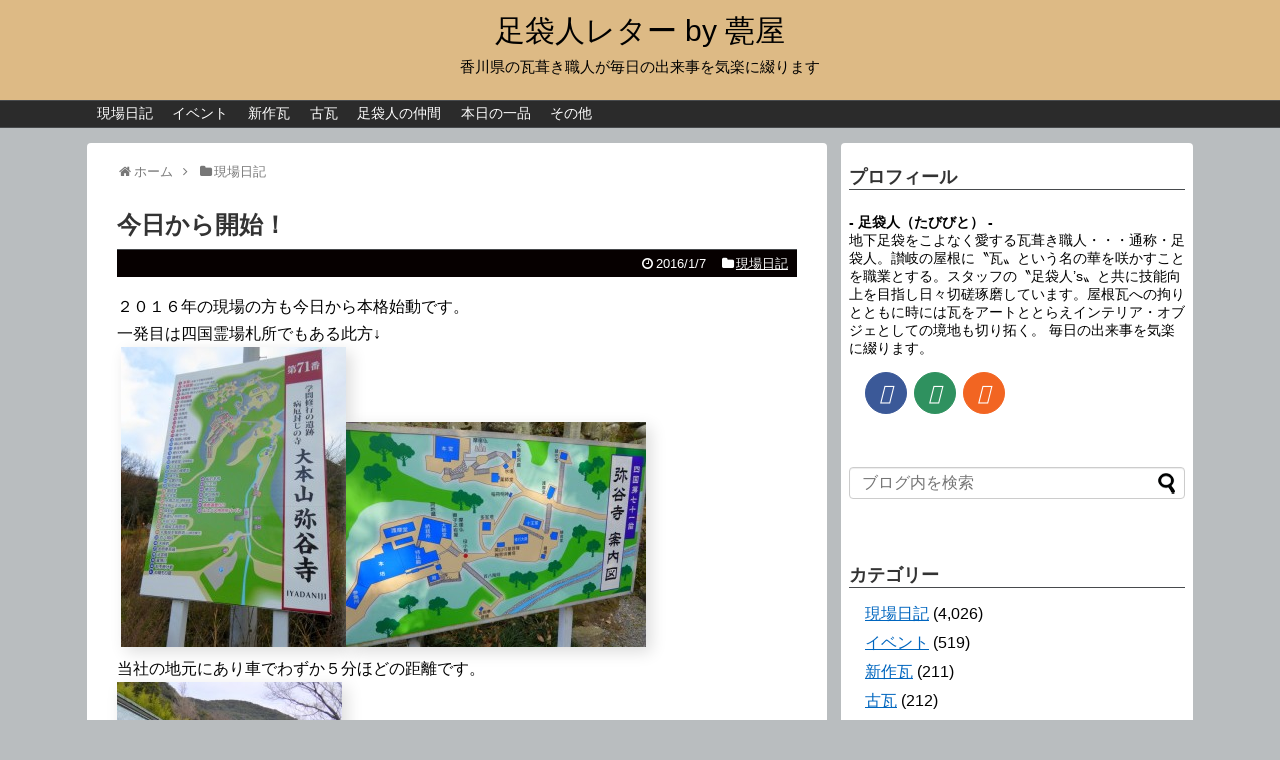

--- FILE ---
content_type: text/html; charset=UTF-8
request_url: https://blog.irakadou.com/2016/01/19146/
body_size: 17698
content:
<!DOCTYPE html>
<html lang="ja">
<head>
<meta charset="UTF-8">
  <meta name="viewport" content="width=device-width,initial-scale=1.0">
<link rel="alternate" type="application/rss+xml" title="足袋人レター by 甍屋 RSS Feed" href="https://blog.irakadou.com/feed/" />
<link rel="pingback" href="https://blog.irakadou.com/xmlrpc.php" />
<meta name="description" content="２０１６年の現場の方も今日から本格始動です。一発目は四国霊場札所でもある此方↓ 当社の地元にあり車でわずか５分ほどの距離です。　良い眺めですね。今までにも何度か修理等でお世話になっている【弥谷寺様】ですが今回のご依頼も雨漏り修理でした。ズレ" />
<meta name="keywords" content="現場日記" />

<!-- Google Tag Manager -->
<script>(function(w,d,s,l,i){w[l]=w[l]||[];w[l].push({'gtm.start':
new Date().getTime(),event:'gtm.js'});var f=d.getElementsByTagName(s)[0],
j=d.createElement(s),dl=l!='dataLayer'?'&l='+l:'';j.async=true;j.src=
'https://www.googletagmanager.com/gtm.js?id='+i+dl;f.parentNode.insertBefore(j,f);
})(window,document,'script','dataLayer','GTM-KCQTMWQ');</script>
<!-- End Google Tag Manager --><title>今日から開始！</title>
<meta name='robots' content='max-image-preview:large' />
<link rel="alternate" type="application/rss+xml" title="足袋人レター by 甍屋 &raquo; フィード" href="https://blog.irakadou.com/feed/" />
<link rel="alternate" type="application/rss+xml" title="足袋人レター by 甍屋 &raquo; コメントフィード" href="https://blog.irakadou.com/comments/feed/" />
<script type="text/javascript" id="wpp-js" src="https://blog.irakadou.com/wp-content/plugins/wordpress-popular-posts/assets/js/wpp.min.js?ver=7.3.6" data-sampling="0" data-sampling-rate="100" data-api-url="https://blog.irakadou.com/wp-json/wordpress-popular-posts" data-post-id="19146" data-token="ad2433cf45" data-lang="0" data-debug="0"></script>
<link rel="alternate" type="application/rss+xml" title="足袋人レター by 甍屋 &raquo; 今日から開始！ のコメントのフィード" href="https://blog.irakadou.com/2016/01/19146/feed/" />
<link rel="alternate" title="oEmbed (JSON)" type="application/json+oembed" href="https://blog.irakadou.com/wp-json/oembed/1.0/embed?url=https%3A%2F%2Fblog.irakadou.com%2F2016%2F01%2F19146%2F" />
<link rel="alternate" title="oEmbed (XML)" type="text/xml+oembed" href="https://blog.irakadou.com/wp-json/oembed/1.0/embed?url=https%3A%2F%2Fblog.irakadou.com%2F2016%2F01%2F19146%2F&#038;format=xml" />
<style id='wp-img-auto-sizes-contain-inline-css' type='text/css'>
img:is([sizes=auto i],[sizes^="auto," i]){contain-intrinsic-size:3000px 1500px}
/*# sourceURL=wp-img-auto-sizes-contain-inline-css */
</style>
<link rel='stylesheet' id='simplicity-style-css' href='https://blog.irakadou.com/wp-content/themes/simplicity2/style.css?ver=6.9&#038;fver=20221206013612' type='text/css' media='all' />
<link rel='stylesheet' id='responsive-style-css' href='https://blog.irakadou.com/wp-content/themes/simplicity2/css/responsive-pc.css?ver=6.9&#038;fver=20221206013614' type='text/css' media='all' />
<link rel='stylesheet' id='skin-style-css' href='https://blog.irakadou.com/wp-content/themes/simplicity2/skins/simple-black/style.css?ver=6.9&#038;fver=20221206013629' type='text/css' media='all' />
<link rel='stylesheet' id='font-awesome-style-css' href='https://blog.irakadou.com/wp-content/themes/simplicity2/webfonts/css/font-awesome.min.css?ver=6.9&#038;fver=20221206013631' type='text/css' media='all' />
<link rel='stylesheet' id='icomoon-style-css' href='https://blog.irakadou.com/wp-content/themes/simplicity2/webfonts/icomoon/style.css?ver=6.9&#038;fver=20221206013633' type='text/css' media='all' />
<link rel='stylesheet' id='responsive-mode-style-css' href='https://blog.irakadou.com/wp-content/themes/simplicity2/responsive.css?ver=6.9&#038;fver=20221206013610' type='text/css' media='all' />
<link rel='stylesheet' id='narrow-style-css' href='https://blog.irakadou.com/wp-content/themes/simplicity2/css/narrow.css?ver=6.9&#038;fver=20221206013613' type='text/css' media='all' />
<link rel='stylesheet' id='media-style-css' href='https://blog.irakadou.com/wp-content/themes/simplicity2/css/media.css?ver=6.9&#038;fver=20221206013613' type='text/css' media='all' />
<link rel='stylesheet' id='animatedmodal-normalize-style-css' href='https://blog.irakadou.com/wp-content/themes/simplicity2/css/normalize.min.css?ver=6.9&#038;fver=20221206013614' type='text/css' media='all' />
<link rel='stylesheet' id='animatedmodal-animate-style-css' href='https://blog.irakadou.com/wp-content/themes/simplicity2/css/animate.min.css?ver=6.9&#038;fver=20221206013612' type='text/css' media='all' />
<link rel='stylesheet' id='extension-style-css' href='https://blog.irakadou.com/wp-content/themes/simplicity2/css/extension.css?ver=6.9&#038;fver=20221206013613' type='text/css' media='all' />
<style id='extension-style-inline-css' type='text/css'>
a{color:#0066bf}a:hover:not(.balloon-btn-link):not(.btn-icon-link):not(.arrow-box-link),.widget_new_entries a:hover,.widget_new_popular a:hover,.widget_popular_ranking a:hover,.wpp-list a:hover,.entry-read a:hover,.entry .post-meta a:hover,.related-entry-read a:hover,.entry a:hover,.related-entry-title a:hover,.navigation a:hover,#footer a:hover,.article-list .entry-title a:hover{color:#d33}#header{background-color:#ddba85}#site-title a{color:#000}#site-description{color:#000}#mobile-menu a{color:#1e73be}ul.snsp li.twitter-page a span{background-color:#55acee}ul.snsp li.facebook-page a span{background-color:#3b5998}ul.snsp li.google-plus-page a span{background-color:#dd4b39}ul.snsp li.instagram-page a span{background-color:#3f729b}ul.snsp li.hatebu-page a span{background-color:#008fde}ul.snsp li.pinterest-page a span{background-color:#cc2127}ul.snsp li.youtube-page a span{background-color:#e52d27}ul.snsp li.flickr-page a span{background-color:#1d1d1b}ul.snsp li.github-page a span{background-color:#24292e}ul.snsp li.line-page a span{background-color:#00c300}ul.snsp li.feedly-page a span{background-color:#87bd33}ul.snsp li.push7-page a span{background-color:#eeac00}ul.snsp li.rss-page a span{background-color:#fe9900}ul.snsp li a:hover{opacity:.7} #main .entry{width:214px;margin:10px 5px 0 5px;border:1px solid #ddd;border-radius:5px;float:left;clear:none;overflow:visible}#list .entry .entry-thumb{margin-top:0;margin-right:0;margin-left:0;text-align:center;margin-bottom:0}.entry-thumb img{width:100%;height:auto;margin-bottom:6px}.entry-card-content{margin-left:0;clear:both}.entry h2 a{margin-top:0;font-size:16px;line-height:110%}.entry .post-meta{margin:0;font-size:12px}.entry-snippet{font-size:11px;padding:0 5px;word-wrap:break-word}.entry-read a{font-size:12px;padding:0 5px}.entry h2{padding:0 5px;word-wrap:break-word;line-height:100%}.entry-read a.entry-read-link{padding:5px 0;margin-left:5px;margin-right:5px;margin-bottom:5px;width:auto}#main .entry{width:327px}.entry-thumb img{width:327px}.entry h2 a{font-size:18px}.post-meta{font-size:16px}@media screen and (max-width:440px){#main .entry{width:100%;margin:5px 0}.entry-thumb img{width:100%}.entry h2 a{font-size:16px}.post-meta{font-size:14px}} .entry-content>p>img,.entry-content>p>a>img,.entry-content>.hover-image{box-shadow:5px 5px 15px #ddd} #header .alignleft{text-align:center;max-width:none}#h-top #site-title a{margin-right:0}#site-description{margin-right:0}#header .alignright{display:none}#footer-mobile-buttons a .menu-caption{font-size:.8em;font-family:arial}.menu-caption-menu::before{content:'Menu'}.menu-caption-home::before{content:'Home'}.menu-caption-search::before{content:'Search'}.menu-caption-prev::before{content:'Prev'}.menu-caption-next::before{content:'Next'}.menu-caption-top::before{content:'Top'}.menu-caption-sidebar::before{content:'Sidebar'}@media screen and (max-width:639px){.article br{display:block}} #main .social-count{display:none} .arrow-box{display:none}#sns-group-top .balloon-btn-set{width:auto}
/*# sourceURL=extension-style-inline-css */
</style>
<link rel='stylesheet' id='print-style-css' href='https://blog.irakadou.com/wp-content/themes/simplicity2/css/print.css?ver=6.9&#038;fver=20221206013614' type='text/css' media='print' />
<link rel='stylesheet' id='lity-style-css' href='https://blog.irakadou.com/wp-content/themes/simplicity2/css/lity.min.css?ver=6.9&#038;fver=20221206013613' type='text/css' media='all' />
<link rel='stylesheet' id='vkExUnit_common_style-css' href='https://blog.irakadou.com/wp-content/plugins/vk-all-in-one-expansion-unit/assets/css/vkExUnit_style.css?ver=9.112.4.0&#038;fver=20251225122723' type='text/css' media='all' />
<style id='vkExUnit_common_style-inline-css' type='text/css'>
:root {--ver_page_top_button_url:url(https://blog.irakadou.com/wp-content/plugins/vk-all-in-one-expansion-unit/assets/images/to-top-btn-icon.svg);}@font-face {font-weight: normal;font-style: normal;font-family: "vk_sns";src: url("https://blog.irakadou.com/wp-content/plugins/vk-all-in-one-expansion-unit/inc/sns/icons/fonts/vk_sns.eot?-bq20cj");src: url("https://blog.irakadou.com/wp-content/plugins/vk-all-in-one-expansion-unit/inc/sns/icons/fonts/vk_sns.eot?#iefix-bq20cj") format("embedded-opentype"),url("https://blog.irakadou.com/wp-content/plugins/vk-all-in-one-expansion-unit/inc/sns/icons/fonts/vk_sns.woff?-bq20cj") format("woff"),url("https://blog.irakadou.com/wp-content/plugins/vk-all-in-one-expansion-unit/inc/sns/icons/fonts/vk_sns.ttf?-bq20cj") format("truetype"),url("https://blog.irakadou.com/wp-content/plugins/vk-all-in-one-expansion-unit/inc/sns/icons/fonts/vk_sns.svg?-bq20cj#vk_sns") format("svg");}
.veu_promotion-alert__content--text {border: 1px solid rgba(0,0,0,0.125);padding: 0.5em 1em;border-radius: var(--vk-size-radius);margin-bottom: var(--vk-margin-block-bottom);font-size: 0.875rem;}/* Alert Content部分に段落タグを入れた場合に最後の段落の余白を0にする */.veu_promotion-alert__content--text p:last-of-type{margin-bottom:0;margin-top: 0;}
/*# sourceURL=vkExUnit_common_style-inline-css */
</style>
<style id='wp-emoji-styles-inline-css' type='text/css'>

	img.wp-smiley, img.emoji {
		display: inline !important;
		border: none !important;
		box-shadow: none !important;
		height: 1em !important;
		width: 1em !important;
		margin: 0 0.07em !important;
		vertical-align: -0.1em !important;
		background: none !important;
		padding: 0 !important;
	}
/*# sourceURL=wp-emoji-styles-inline-css */
</style>
<style id='wp-block-library-inline-css' type='text/css'>
:root{--wp-block-synced-color:#7a00df;--wp-block-synced-color--rgb:122,0,223;--wp-bound-block-color:var(--wp-block-synced-color);--wp-editor-canvas-background:#ddd;--wp-admin-theme-color:#007cba;--wp-admin-theme-color--rgb:0,124,186;--wp-admin-theme-color-darker-10:#006ba1;--wp-admin-theme-color-darker-10--rgb:0,107,160.5;--wp-admin-theme-color-darker-20:#005a87;--wp-admin-theme-color-darker-20--rgb:0,90,135;--wp-admin-border-width-focus:2px}@media (min-resolution:192dpi){:root{--wp-admin-border-width-focus:1.5px}}.wp-element-button{cursor:pointer}:root .has-very-light-gray-background-color{background-color:#eee}:root .has-very-dark-gray-background-color{background-color:#313131}:root .has-very-light-gray-color{color:#eee}:root .has-very-dark-gray-color{color:#313131}:root .has-vivid-green-cyan-to-vivid-cyan-blue-gradient-background{background:linear-gradient(135deg,#00d084,#0693e3)}:root .has-purple-crush-gradient-background{background:linear-gradient(135deg,#34e2e4,#4721fb 50%,#ab1dfe)}:root .has-hazy-dawn-gradient-background{background:linear-gradient(135deg,#faaca8,#dad0ec)}:root .has-subdued-olive-gradient-background{background:linear-gradient(135deg,#fafae1,#67a671)}:root .has-atomic-cream-gradient-background{background:linear-gradient(135deg,#fdd79a,#004a59)}:root .has-nightshade-gradient-background{background:linear-gradient(135deg,#330968,#31cdcf)}:root .has-midnight-gradient-background{background:linear-gradient(135deg,#020381,#2874fc)}:root{--wp--preset--font-size--normal:16px;--wp--preset--font-size--huge:42px}.has-regular-font-size{font-size:1em}.has-larger-font-size{font-size:2.625em}.has-normal-font-size{font-size:var(--wp--preset--font-size--normal)}.has-huge-font-size{font-size:var(--wp--preset--font-size--huge)}.has-text-align-center{text-align:center}.has-text-align-left{text-align:left}.has-text-align-right{text-align:right}.has-fit-text{white-space:nowrap!important}#end-resizable-editor-section{display:none}.aligncenter{clear:both}.items-justified-left{justify-content:flex-start}.items-justified-center{justify-content:center}.items-justified-right{justify-content:flex-end}.items-justified-space-between{justify-content:space-between}.screen-reader-text{border:0;clip-path:inset(50%);height:1px;margin:-1px;overflow:hidden;padding:0;position:absolute;width:1px;word-wrap:normal!important}.screen-reader-text:focus{background-color:#ddd;clip-path:none;color:#444;display:block;font-size:1em;height:auto;left:5px;line-height:normal;padding:15px 23px 14px;text-decoration:none;top:5px;width:auto;z-index:100000}html :where(.has-border-color){border-style:solid}html :where([style*=border-top-color]){border-top-style:solid}html :where([style*=border-right-color]){border-right-style:solid}html :where([style*=border-bottom-color]){border-bottom-style:solid}html :where([style*=border-left-color]){border-left-style:solid}html :where([style*=border-width]){border-style:solid}html :where([style*=border-top-width]){border-top-style:solid}html :where([style*=border-right-width]){border-right-style:solid}html :where([style*=border-bottom-width]){border-bottom-style:solid}html :where([style*=border-left-width]){border-left-style:solid}html :where(img[class*=wp-image-]){height:auto;max-width:100%}:where(figure){margin:0 0 1em}html :where(.is-position-sticky){--wp-admin--admin-bar--position-offset:var(--wp-admin--admin-bar--height,0px)}@media screen and (max-width:600px){html :where(.is-position-sticky){--wp-admin--admin-bar--position-offset:0px}}

/*# sourceURL=wp-block-library-inline-css */
</style><style id='global-styles-inline-css' type='text/css'>
:root{--wp--preset--aspect-ratio--square: 1;--wp--preset--aspect-ratio--4-3: 4/3;--wp--preset--aspect-ratio--3-4: 3/4;--wp--preset--aspect-ratio--3-2: 3/2;--wp--preset--aspect-ratio--2-3: 2/3;--wp--preset--aspect-ratio--16-9: 16/9;--wp--preset--aspect-ratio--9-16: 9/16;--wp--preset--color--black: #000000;--wp--preset--color--cyan-bluish-gray: #abb8c3;--wp--preset--color--white: #ffffff;--wp--preset--color--pale-pink: #f78da7;--wp--preset--color--vivid-red: #cf2e2e;--wp--preset--color--luminous-vivid-orange: #ff6900;--wp--preset--color--luminous-vivid-amber: #fcb900;--wp--preset--color--light-green-cyan: #7bdcb5;--wp--preset--color--vivid-green-cyan: #00d084;--wp--preset--color--pale-cyan-blue: #8ed1fc;--wp--preset--color--vivid-cyan-blue: #0693e3;--wp--preset--color--vivid-purple: #9b51e0;--wp--preset--gradient--vivid-cyan-blue-to-vivid-purple: linear-gradient(135deg,rgb(6,147,227) 0%,rgb(155,81,224) 100%);--wp--preset--gradient--light-green-cyan-to-vivid-green-cyan: linear-gradient(135deg,rgb(122,220,180) 0%,rgb(0,208,130) 100%);--wp--preset--gradient--luminous-vivid-amber-to-luminous-vivid-orange: linear-gradient(135deg,rgb(252,185,0) 0%,rgb(255,105,0) 100%);--wp--preset--gradient--luminous-vivid-orange-to-vivid-red: linear-gradient(135deg,rgb(255,105,0) 0%,rgb(207,46,46) 100%);--wp--preset--gradient--very-light-gray-to-cyan-bluish-gray: linear-gradient(135deg,rgb(238,238,238) 0%,rgb(169,184,195) 100%);--wp--preset--gradient--cool-to-warm-spectrum: linear-gradient(135deg,rgb(74,234,220) 0%,rgb(151,120,209) 20%,rgb(207,42,186) 40%,rgb(238,44,130) 60%,rgb(251,105,98) 80%,rgb(254,248,76) 100%);--wp--preset--gradient--blush-light-purple: linear-gradient(135deg,rgb(255,206,236) 0%,rgb(152,150,240) 100%);--wp--preset--gradient--blush-bordeaux: linear-gradient(135deg,rgb(254,205,165) 0%,rgb(254,45,45) 50%,rgb(107,0,62) 100%);--wp--preset--gradient--luminous-dusk: linear-gradient(135deg,rgb(255,203,112) 0%,rgb(199,81,192) 50%,rgb(65,88,208) 100%);--wp--preset--gradient--pale-ocean: linear-gradient(135deg,rgb(255,245,203) 0%,rgb(182,227,212) 50%,rgb(51,167,181) 100%);--wp--preset--gradient--electric-grass: linear-gradient(135deg,rgb(202,248,128) 0%,rgb(113,206,126) 100%);--wp--preset--gradient--midnight: linear-gradient(135deg,rgb(2,3,129) 0%,rgb(40,116,252) 100%);--wp--preset--font-size--small: 13px;--wp--preset--font-size--medium: 20px;--wp--preset--font-size--large: 36px;--wp--preset--font-size--x-large: 42px;--wp--preset--spacing--20: 0.44rem;--wp--preset--spacing--30: 0.67rem;--wp--preset--spacing--40: 1rem;--wp--preset--spacing--50: 1.5rem;--wp--preset--spacing--60: 2.25rem;--wp--preset--spacing--70: 3.38rem;--wp--preset--spacing--80: 5.06rem;--wp--preset--shadow--natural: 6px 6px 9px rgba(0, 0, 0, 0.2);--wp--preset--shadow--deep: 12px 12px 50px rgba(0, 0, 0, 0.4);--wp--preset--shadow--sharp: 6px 6px 0px rgba(0, 0, 0, 0.2);--wp--preset--shadow--outlined: 6px 6px 0px -3px rgb(255, 255, 255), 6px 6px rgb(0, 0, 0);--wp--preset--shadow--crisp: 6px 6px 0px rgb(0, 0, 0);}:where(.is-layout-flex){gap: 0.5em;}:where(.is-layout-grid){gap: 0.5em;}body .is-layout-flex{display: flex;}.is-layout-flex{flex-wrap: wrap;align-items: center;}.is-layout-flex > :is(*, div){margin: 0;}body .is-layout-grid{display: grid;}.is-layout-grid > :is(*, div){margin: 0;}:where(.wp-block-columns.is-layout-flex){gap: 2em;}:where(.wp-block-columns.is-layout-grid){gap: 2em;}:where(.wp-block-post-template.is-layout-flex){gap: 1.25em;}:where(.wp-block-post-template.is-layout-grid){gap: 1.25em;}.has-black-color{color: var(--wp--preset--color--black) !important;}.has-cyan-bluish-gray-color{color: var(--wp--preset--color--cyan-bluish-gray) !important;}.has-white-color{color: var(--wp--preset--color--white) !important;}.has-pale-pink-color{color: var(--wp--preset--color--pale-pink) !important;}.has-vivid-red-color{color: var(--wp--preset--color--vivid-red) !important;}.has-luminous-vivid-orange-color{color: var(--wp--preset--color--luminous-vivid-orange) !important;}.has-luminous-vivid-amber-color{color: var(--wp--preset--color--luminous-vivid-amber) !important;}.has-light-green-cyan-color{color: var(--wp--preset--color--light-green-cyan) !important;}.has-vivid-green-cyan-color{color: var(--wp--preset--color--vivid-green-cyan) !important;}.has-pale-cyan-blue-color{color: var(--wp--preset--color--pale-cyan-blue) !important;}.has-vivid-cyan-blue-color{color: var(--wp--preset--color--vivid-cyan-blue) !important;}.has-vivid-purple-color{color: var(--wp--preset--color--vivid-purple) !important;}.has-black-background-color{background-color: var(--wp--preset--color--black) !important;}.has-cyan-bluish-gray-background-color{background-color: var(--wp--preset--color--cyan-bluish-gray) !important;}.has-white-background-color{background-color: var(--wp--preset--color--white) !important;}.has-pale-pink-background-color{background-color: var(--wp--preset--color--pale-pink) !important;}.has-vivid-red-background-color{background-color: var(--wp--preset--color--vivid-red) !important;}.has-luminous-vivid-orange-background-color{background-color: var(--wp--preset--color--luminous-vivid-orange) !important;}.has-luminous-vivid-amber-background-color{background-color: var(--wp--preset--color--luminous-vivid-amber) !important;}.has-light-green-cyan-background-color{background-color: var(--wp--preset--color--light-green-cyan) !important;}.has-vivid-green-cyan-background-color{background-color: var(--wp--preset--color--vivid-green-cyan) !important;}.has-pale-cyan-blue-background-color{background-color: var(--wp--preset--color--pale-cyan-blue) !important;}.has-vivid-cyan-blue-background-color{background-color: var(--wp--preset--color--vivid-cyan-blue) !important;}.has-vivid-purple-background-color{background-color: var(--wp--preset--color--vivid-purple) !important;}.has-black-border-color{border-color: var(--wp--preset--color--black) !important;}.has-cyan-bluish-gray-border-color{border-color: var(--wp--preset--color--cyan-bluish-gray) !important;}.has-white-border-color{border-color: var(--wp--preset--color--white) !important;}.has-pale-pink-border-color{border-color: var(--wp--preset--color--pale-pink) !important;}.has-vivid-red-border-color{border-color: var(--wp--preset--color--vivid-red) !important;}.has-luminous-vivid-orange-border-color{border-color: var(--wp--preset--color--luminous-vivid-orange) !important;}.has-luminous-vivid-amber-border-color{border-color: var(--wp--preset--color--luminous-vivid-amber) !important;}.has-light-green-cyan-border-color{border-color: var(--wp--preset--color--light-green-cyan) !important;}.has-vivid-green-cyan-border-color{border-color: var(--wp--preset--color--vivid-green-cyan) !important;}.has-pale-cyan-blue-border-color{border-color: var(--wp--preset--color--pale-cyan-blue) !important;}.has-vivid-cyan-blue-border-color{border-color: var(--wp--preset--color--vivid-cyan-blue) !important;}.has-vivid-purple-border-color{border-color: var(--wp--preset--color--vivid-purple) !important;}.has-vivid-cyan-blue-to-vivid-purple-gradient-background{background: var(--wp--preset--gradient--vivid-cyan-blue-to-vivid-purple) !important;}.has-light-green-cyan-to-vivid-green-cyan-gradient-background{background: var(--wp--preset--gradient--light-green-cyan-to-vivid-green-cyan) !important;}.has-luminous-vivid-amber-to-luminous-vivid-orange-gradient-background{background: var(--wp--preset--gradient--luminous-vivid-amber-to-luminous-vivid-orange) !important;}.has-luminous-vivid-orange-to-vivid-red-gradient-background{background: var(--wp--preset--gradient--luminous-vivid-orange-to-vivid-red) !important;}.has-very-light-gray-to-cyan-bluish-gray-gradient-background{background: var(--wp--preset--gradient--very-light-gray-to-cyan-bluish-gray) !important;}.has-cool-to-warm-spectrum-gradient-background{background: var(--wp--preset--gradient--cool-to-warm-spectrum) !important;}.has-blush-light-purple-gradient-background{background: var(--wp--preset--gradient--blush-light-purple) !important;}.has-blush-bordeaux-gradient-background{background: var(--wp--preset--gradient--blush-bordeaux) !important;}.has-luminous-dusk-gradient-background{background: var(--wp--preset--gradient--luminous-dusk) !important;}.has-pale-ocean-gradient-background{background: var(--wp--preset--gradient--pale-ocean) !important;}.has-electric-grass-gradient-background{background: var(--wp--preset--gradient--electric-grass) !important;}.has-midnight-gradient-background{background: var(--wp--preset--gradient--midnight) !important;}.has-small-font-size{font-size: var(--wp--preset--font-size--small) !important;}.has-medium-font-size{font-size: var(--wp--preset--font-size--medium) !important;}.has-large-font-size{font-size: var(--wp--preset--font-size--large) !important;}.has-x-large-font-size{font-size: var(--wp--preset--font-size--x-large) !important;}
/*# sourceURL=global-styles-inline-css */
</style>

<style id='classic-theme-styles-inline-css' type='text/css'>
/*! This file is auto-generated */
.wp-block-button__link{color:#fff;background-color:#32373c;border-radius:9999px;box-shadow:none;text-decoration:none;padding:calc(.667em + 2px) calc(1.333em + 2px);font-size:1.125em}.wp-block-file__button{background:#32373c;color:#fff;text-decoration:none}
/*# sourceURL=/wp-includes/css/classic-themes.min.css */
</style>
<link rel='stylesheet' id='contact-form-7-css' href='https://blog.irakadou.com/wp-content/plugins/contact-form-7/includes/css/styles.css?ver=6.1.4&#038;fver=20251225122522' type='text/css' media='all' />
<link rel='stylesheet' id='wordpress-popular-posts-css-css' href='https://blog.irakadou.com/wp-content/plugins/wordpress-popular-posts/assets/css/wpp.css?ver=7.3.6&#038;fver=20251225122736' type='text/css' media='all' />
<script type="text/javascript" src="https://blog.irakadou.com/wp-includes/js/jquery/jquery.min.js?ver=3.7.1" id="jquery-core-js"></script>
<script type="text/javascript" src="https://blog.irakadou.com/wp-includes/js/jquery/jquery-migrate.min.js?ver=3.4.1" id="jquery-migrate-js"></script>
<link rel="canonical" href="https://blog.irakadou.com/2016/01/19146/" />
<link rel='shortlink' href='https://blog.irakadou.com/?p=19146' />
            <style id="wpp-loading-animation-styles">@-webkit-keyframes bgslide{from{background-position-x:0}to{background-position-x:-200%}}@keyframes bgslide{from{background-position-x:0}to{background-position-x:-200%}}.wpp-widget-block-placeholder,.wpp-shortcode-placeholder{margin:0 auto;width:60px;height:3px;background:#dd3737;background:linear-gradient(90deg,#dd3737 0%,#571313 10%,#dd3737 100%);background-size:200% auto;border-radius:3px;-webkit-animation:bgslide 1s infinite linear;animation:bgslide 1s infinite linear}</style>
            <style type="text/css" id="custom-background-css">
body.custom-background { background-color: #b9bdbf; }
</style>
			<style type="text/css" id="wp-custom-css">
			.hentry .post-meta a{color:#fff;}		</style>
		<!-- [ VK All in One Expansion Unit Article Structure Data ] --><script type="application/ld+json">{"@context":"https://schema.org/","@type":"Article","headline":"今日から開始！","image":"https://blog.irakadou.com/wp-content/uploads/2016/01/160107blog-2-600x510.jpg","datePublished":"2016-01-07T17:54:24+09:00","dateModified":"2016-01-07T17:54:24+09:00","author":{"@type":"","name":"足袋人（たびびと）","url":"https://blog.irakadou.com/","sameAs":""}}</script><!-- [ / VK All in One Expansion Unit Article Structure Data ] --></head>
  <body class="wp-singular post-template-default single single-post postid-19146 single-format-standard custom-background wp-theme-simplicity2 categoryid-3 post-name-post-19146 category-diary post-type-post fa_v6_css" itemscope itemtype="https://schema.org/WebPage">
    <div id="container">

      <!-- header -->
      <header itemscope itemtype="https://schema.org/WPHeader">
        <div id="header" class="clearfix">
          <div id="header-in">

                        <div id="h-top">
              <!-- モバイルメニュー表示用のボタン -->
<div id="mobile-menu">
  <a id="mobile-menu-modal" href="#animatedModal"><span class="fa fa-bars fa-2x"></span></a>
</div>

              <div class="alignleft top-title-catchphrase">
                <!-- サイトのタイトル -->
<p id="site-title" itemscope itemtype="https://schema.org/Organization">
  <a href="https://blog.irakadou.com/">足袋人レター by 甍屋</a></p>
<!-- サイトの概要 -->
<p id="site-description">
  香川県の瓦葺き職人が毎日の出来事を気楽に綴ります</p>
              </div>

              <div class="alignright top-sns-follows">
                                <!-- SNSページ -->
<div class="sns-pages">
<p class="sns-follow-msg">フォローする</p>
<ul class="snsp">
<li class="facebook-page"><a href="//www.facebook.com/--187467754689255/" target="_blank" title="Facebookをフォロー" rel="nofollow"><span class="icon-facebook-logo"></span></a></li><li class="feedly-page"><a href="//feedly.com/i/discover/sources/search/feed/https%3A%2F%2Fblog.irakadou.com" target="blank" title="feedlyで更新情報を購読" rel="nofollow"><span class="icon-feedly-logo"></span></a></li>  </ul>
</div>
                              </div>

            </div><!-- /#h-top -->
          </div><!-- /#header-in -->
        </div><!-- /#header -->
      </header>

      <!-- Navigation -->
<nav itemscope itemtype="https://schema.org/SiteNavigationElement">
  <div id="navi">
      	<div id="navi-in">
      <div class="menu-mbmemu-container"><ul id="menu-mbmemu" class="menu"><li id="menu-item-24896" class="menu-item menu-item-type-taxonomy menu-item-object-category current-post-ancestor current-menu-parent current-post-parent menu-item-24896"><a href="https://blog.irakadou.com/category/diary/">現場日記</a></li>
<li id="menu-item-24897" class="menu-item menu-item-type-taxonomy menu-item-object-category menu-item-24897"><a href="https://blog.irakadou.com/category/%e3%82%a4%e3%83%99%e3%83%b3%e3%83%88/">イベント</a></li>
<li id="menu-item-24898" class="menu-item menu-item-type-taxonomy menu-item-object-category menu-item-24898"><a href="https://blog.irakadou.com/category/kawara/">新作瓦</a></li>
<li id="menu-item-24899" class="menu-item menu-item-type-taxonomy menu-item-object-category menu-item-24899"><a href="https://blog.irakadou.com/category/%e5%8f%a4%e7%93%a6/">古瓦</a></li>
<li id="menu-item-24900" class="menu-item menu-item-type-taxonomy menu-item-object-category menu-item-24900"><a href="https://blog.irakadou.com/category/%e8%b6%b3%e8%a2%8b%e4%ba%ba%e3%81%ae%e4%bb%b2%e9%96%93/">足袋人の仲間</a></li>
<li id="menu-item-24901" class="menu-item menu-item-type-taxonomy menu-item-object-category menu-item-24901"><a href="https://blog.irakadou.com/category/utage/">本日の一品</a></li>
<li id="menu-item-24902" class="menu-item menu-item-type-taxonomy menu-item-object-category menu-item-24902"><a href="https://blog.irakadou.com/category/other/">その他</a></li>
</ul></div>    </div><!-- /#navi-in -->
  </div><!-- /#navi -->
</nav>
<!-- /Navigation -->
      <!-- 本体部分 -->
      <div id="body">
        <div id="body-in" class="cf">

          
          <!-- main -->
          <main itemscope itemprop="mainContentOfPage">
            <div id="main" itemscope itemtype="https://schema.org/Blog">
  
  <div id="breadcrumb" class="breadcrumb breadcrumb-categor" itemscope itemtype="https://schema.org/BreadcrumbList"><div class="breadcrumb-home" itemscope itemtype="https://schema.org/ListItem" itemprop="itemListElement"><span class="fa fa-home fa-fw" aria-hidden="true"></span><a href="https://blog.irakadou.com" itemprop="item"><span itemprop="name">ホーム</span></a><meta itemprop="position" content="1" /><span class="sp"><span class="fa fa-angle-right" aria-hidden="true"></span></span></div><div class="breadcrumb-item" itemscope itemtype="https://schema.org/ListItem" itemprop="itemListElement"><span class="fa fa-folder fa-fw" aria-hidden="true"></span><a href="https://blog.irakadou.com/category/diary/" itemprop="item"><span itemprop="name">現場日記</span></a><meta itemprop="position" content="2" /></div></div><!-- /#breadcrumb -->  <div id="post-19146" class="post-19146 post type-post status-publish format-standard has-post-thumbnail hentry category-diary">
  <article class="article">
  
  
  <header>
    <h1 class="entry-title">今日から開始！</h1>


    
    <p class="post-meta">
            <span class="post-date"><span class="fa fa-clock-o fa-fw"></span><time class="entry-date date published updated" datetime="2016-01-07T17:54:24+09:00">2016/1/7</time></span>
    
      <span class="category"><span class="fa fa-folder fa-fw"></span><a href="https://blog.irakadou.com/category/diary/" rel="category tag">現場日記</a></span>

      
      
      
      
      
    </p>

    
    
    
      </header>

  
  <div id="the-content" class="entry-content">
  <p>２０１６年の現場の方も今日から本格始動です。<br />一発目は四国霊場札所でもある此方↓<br /> <img fetchpriority="high" decoding="async" class="alignnone size-medium wp-image-19148" src="https://blog.irakadou.com/wp-content/themes/simplicity2/images/1x1.trans.gif" data-original="https://blog.irakadou.com/wp-content/uploads/2016/01/160107blog-2-225x300.jpg" alt="160107blog (2)" width="225" height="300" srcset="https://blog.irakadou.com/wp-content/uploads/2016/01/160107blog-2-225x300.jpg 225w, https://blog.irakadou.com/wp-content/uploads/2016/01/160107blog-2-450x600.jpg 450w, https://blog.irakadou.com/wp-content/uploads/2016/01/160107blog-2.jpg 600w" sizes="(max-width: 225px) 100vw, 225px" data-lazy="true"><noscript><img fetchpriority="high" decoding="async" class="alignnone size-medium wp-image-19148" src="https://blog.irakadou.com/wp-content/uploads/2016/01/160107blog-2-225x300.jpg" alt="160107blog (2)" width="225" height="300" srcset="https://blog.irakadou.com/wp-content/uploads/2016/01/160107blog-2-225x300.jpg 225w, https://blog.irakadou.com/wp-content/uploads/2016/01/160107blog-2-450x600.jpg 450w, https://blog.irakadou.com/wp-content/uploads/2016/01/160107blog-2.jpg 600w" sizes="(max-width: 225px) 100vw, 225px"></noscript><img decoding="async" class="alignnone size-medium wp-image-19147" src="https://blog.irakadou.com/wp-content/themes/simplicity2/images/1x1.trans.gif" data-original="https://blog.irakadou.com/wp-content/uploads/2016/01/160107blog-1-300x225.jpg" alt="160107blog (1)" width="300" height="225" srcset="https://blog.irakadou.com/wp-content/uploads/2016/01/160107blog-1-300x225.jpg 300w, https://blog.irakadou.com/wp-content/uploads/2016/01/160107blog-1-768x576.jpg 768w, https://blog.irakadou.com/wp-content/uploads/2016/01/160107blog-1-600x450.jpg 600w, https://blog.irakadou.com/wp-content/uploads/2016/01/160107blog-1.jpg 800w" sizes="(max-width: 300px) 100vw, 300px" data-lazy="true"><noscript><img decoding="async" class="alignnone size-medium wp-image-19147" src="https://blog.irakadou.com/wp-content/uploads/2016/01/160107blog-1-300x225.jpg" alt="160107blog (1)" width="300" height="225" srcset="https://blog.irakadou.com/wp-content/uploads/2016/01/160107blog-1-300x225.jpg 300w, https://blog.irakadou.com/wp-content/uploads/2016/01/160107blog-1-768x576.jpg 768w, https://blog.irakadou.com/wp-content/uploads/2016/01/160107blog-1-600x450.jpg 600w, https://blog.irakadou.com/wp-content/uploads/2016/01/160107blog-1.jpg 800w" sizes="(max-width: 300px) 100vw, 300px"></noscript><br />当社の地元にあり車でわずか５分ほどの距離です。<br /><img decoding="async" class="alignnone size-medium wp-image-19151" src="https://blog.irakadou.com/wp-content/themes/simplicity2/images/1x1.trans.gif" data-original="https://blog.irakadou.com/wp-content/uploads/2016/01/160107blog-5-225x300.jpg" alt="160107blog (5)" width="225" height="300" srcset="https://blog.irakadou.com/wp-content/uploads/2016/01/160107blog-5-225x300.jpg 225w, https://blog.irakadou.com/wp-content/uploads/2016/01/160107blog-5-450x600.jpg 450w, https://blog.irakadou.com/wp-content/uploads/2016/01/160107blog-5.jpg 600w" sizes="(max-width: 225px) 100vw, 225px" data-lazy="true"><noscript><img decoding="async" class="alignnone size-medium wp-image-19151" src="https://blog.irakadou.com/wp-content/uploads/2016/01/160107blog-5-225x300.jpg" alt="160107blog (5)" width="225" height="300" srcset="https://blog.irakadou.com/wp-content/uploads/2016/01/160107blog-5-225x300.jpg 225w, https://blog.irakadou.com/wp-content/uploads/2016/01/160107blog-5-450x600.jpg 450w, https://blog.irakadou.com/wp-content/uploads/2016/01/160107blog-5.jpg 600w" sizes="(max-width: 225px) 100vw, 225px"></noscript>　良い眺めですね。<br />今までにも何度か修理等でお世話になっている【弥谷寺様】ですが今回のご依頼も雨漏り修理でした。<br />ズレまくった瓦を一部撤去。<br /><img loading="lazy" decoding="async" class="alignnone size-medium wp-image-19153" src="https://blog.irakadou.com/wp-content/themes/simplicity2/images/1x1.trans.gif" data-original="https://blog.irakadou.com/wp-content/uploads/2016/01/160107blog2-300x225.jpg" alt="160107blog2" width="300" height="225" srcset="https://blog.irakadou.com/wp-content/uploads/2016/01/160107blog2-300x225.jpg 300w, https://blog.irakadou.com/wp-content/uploads/2016/01/160107blog2-768x576.jpg 768w, https://blog.irakadou.com/wp-content/uploads/2016/01/160107blog2-600x450.jpg 600w, https://blog.irakadou.com/wp-content/uploads/2016/01/160107blog2.jpg 800w" sizes="auto, (max-width: 300px) 100vw, 300px" data-lazy="true"><noscript><img loading="lazy" decoding="async" class="alignnone size-medium wp-image-19153" src="https://blog.irakadou.com/wp-content/uploads/2016/01/160107blog2-300x225.jpg" alt="160107blog2" width="300" height="225" srcset="https://blog.irakadou.com/wp-content/uploads/2016/01/160107blog2-300x225.jpg 300w, https://blog.irakadou.com/wp-content/uploads/2016/01/160107blog2-768x576.jpg 768w, https://blog.irakadou.com/wp-content/uploads/2016/01/160107blog2-600x450.jpg 600w, https://blog.irakadou.com/wp-content/uploads/2016/01/160107blog2.jpg 800w" sizes="auto, (max-width: 300px) 100vw, 300px"></noscript><br />きちんと留め付けができていなかったのと葉っぱの詰まりが原因で雨漏りしていました。<br /><img loading="lazy" decoding="async" class="alignnone size-medium wp-image-19149" src="https://blog.irakadou.com/wp-content/themes/simplicity2/images/1x1.trans.gif" data-original="https://blog.irakadou.com/wp-content/uploads/2016/01/160107blog-3-225x300.jpg" alt="160107blog (3)" width="225" height="300" srcset="https://blog.irakadou.com/wp-content/uploads/2016/01/160107blog-3-225x300.jpg 225w, https://blog.irakadou.com/wp-content/uploads/2016/01/160107blog-3-450x600.jpg 450w, https://blog.irakadou.com/wp-content/uploads/2016/01/160107blog-3.jpg 600w" sizes="auto, (max-width: 225px) 100vw, 225px" data-lazy="true"><noscript><img loading="lazy" decoding="async" class="alignnone size-medium wp-image-19149" src="https://blog.irakadou.com/wp-content/uploads/2016/01/160107blog-3-225x300.jpg" alt="160107blog (3)" width="225" height="300" srcset="https://blog.irakadou.com/wp-content/uploads/2016/01/160107blog-3-225x300.jpg 225w, https://blog.irakadou.com/wp-content/uploads/2016/01/160107blog-3-450x600.jpg 450w, https://blog.irakadou.com/wp-content/uploads/2016/01/160107blog-3.jpg 600w" sizes="auto, (max-width: 225px) 100vw, 225px"></noscript><img loading="lazy" decoding="async" class="alignnone size-medium wp-image-19150" src="https://blog.irakadou.com/wp-content/themes/simplicity2/images/1x1.trans.gif" data-original="https://blog.irakadou.com/wp-content/uploads/2016/01/160107blog-4-300x225.jpg" alt="160107blog (4)" width="300" height="225" srcset="https://blog.irakadou.com/wp-content/uploads/2016/01/160107blog-4-300x225.jpg 300w, https://blog.irakadou.com/wp-content/uploads/2016/01/160107blog-4-768x576.jpg 768w, https://blog.irakadou.com/wp-content/uploads/2016/01/160107blog-4-600x450.jpg 600w, https://blog.irakadou.com/wp-content/uploads/2016/01/160107blog-4.jpg 800w" sizes="auto, (max-width: 300px) 100vw, 300px" data-lazy="true"><noscript><img loading="lazy" decoding="async" class="alignnone size-medium wp-image-19150" src="https://blog.irakadou.com/wp-content/uploads/2016/01/160107blog-4-300x225.jpg" alt="160107blog (4)" width="300" height="225" srcset="https://blog.irakadou.com/wp-content/uploads/2016/01/160107blog-4-300x225.jpg 300w, https://blog.irakadou.com/wp-content/uploads/2016/01/160107blog-4-768x576.jpg 768w, https://blog.irakadou.com/wp-content/uploads/2016/01/160107blog-4-600x450.jpg 600w, https://blog.irakadou.com/wp-content/uploads/2016/01/160107blog-4.jpg 800w" sizes="auto, (max-width: 300px) 100vw, 300px"></noscript> <br />下葺き材を張り直し水路を確保して復旧してきました。<br /><img loading="lazy" decoding="async" class="alignnone size-medium wp-image-19152" src="https://blog.irakadou.com/wp-content/themes/simplicity2/images/1x1.trans.gif" data-original="https://blog.irakadou.com/wp-content/uploads/2016/01/160107blog-6-225x300.jpg" alt="160107blog (6)" width="225" height="300" srcset="https://blog.irakadou.com/wp-content/uploads/2016/01/160107blog-6-225x300.jpg 225w, https://blog.irakadou.com/wp-content/uploads/2016/01/160107blog-6-450x600.jpg 450w, https://blog.irakadou.com/wp-content/uploads/2016/01/160107blog-6.jpg 600w" sizes="auto, (max-width: 225px) 100vw, 225px" data-lazy="true"><noscript><img loading="lazy" decoding="async" class="alignnone size-medium wp-image-19152" src="https://blog.irakadou.com/wp-content/uploads/2016/01/160107blog-6-225x300.jpg" alt="160107blog (6)" width="225" height="300" srcset="https://blog.irakadou.com/wp-content/uploads/2016/01/160107blog-6-225x300.jpg 225w, https://blog.irakadou.com/wp-content/uploads/2016/01/160107blog-6-450x600.jpg 450w, https://blog.irakadou.com/wp-content/uploads/2016/01/160107blog-6.jpg 600w" sizes="auto, (max-width: 225px) 100vw, 225px"></noscript><br />こんな感じの軽めのスタートで今年も幕開け。<br />明日からは葺き替え現場に流れ込みます。<br />新年早々現場が埋まっているって有り難いですね～。</p>
  </div>

  <footer>
    <!-- ページリンク -->
    
    

    
    <div id="sns-group" class="sns-group sns-group-bottom">
    <div class="sns-group sns-group-viral">
  <div class="sns-buttons sns-buttons-icon sns-group-viral">
    <p class="sns-share-msg">シェアする</p>
    <ul class="snsb clearfix snsbs">
      	<li class="twitter-btn-icon"><a href="https://twitter.com/intent/tweet?text=%E4%BB%8A%E6%97%A5%E3%81%8B%E3%82%89%E9%96%8B%E5%A7%8B%EF%BC%81&amp;url=https%3A%2F%2Fblog.irakadou.com%2F2016%2F01%2F19146%2F" class="btn-icon-link twitter-btn-icon-link" target="blank" rel="nofollow"><span class="social-icon icon-twitter"></span><span class="social-count twitter-count"></span></a></li>
          	<li class="facebook-btn-icon"><a href="//www.facebook.com/sharer/sharer.php?u=https://blog.irakadou.com/2016/01/19146/&amp;t=%E4%BB%8A%E6%97%A5%E3%81%8B%E3%82%89%E9%96%8B%E5%A7%8B%EF%BC%81" class="btn-icon-link facebook-btn-icon-link" target="blank" rel="nofollow"><span class="social-icon icon-facebook"></span><span class="social-count facebook-count"><span class="fa fa-spinner fa-pulse"></span></span></a></li>
                        	<li class="line-btn-icon"><a href="//timeline.line.me/social-plugin/share?url=https%3A%2F%2Fblog.irakadou.com%2F2016%2F01%2F19146%2F" class="btn-icon-link line-btn-icon-link" target="blank" rel="nofollow"><span class="social-icon icon-line"></span></a></li>
                      </ul>
</div>
</div>
    <!-- SNSページ -->
<div class="sns-pages">
<p class="sns-follow-msg">フォローする</p>
<ul class="snsp">
<li class="facebook-page"><a href="//www.facebook.com/--187467754689255/" target="_blank" title="Facebookをフォロー" rel="nofollow"><span class="icon-facebook-logo"></span></a></li><li class="feedly-page"><a href="//feedly.com/i/discover/sources/search/feed/https%3A%2F%2Fblog.irakadou.com" target="blank" title="feedlyで更新情報を購読" rel="nofollow"><span class="icon-feedly-logo"></span></a></li>  </ul>
</div>
    </div>

    
    <p class="footer-post-meta">

            <span class="post-tag"></span>
      
      
      
          </p>
  </footer>
  </article><!-- .article -->
  </div><!-- .post -->

      <div id="under-entry-body">

            <aside id="related-entries">
        <h2>関連記事</h2>
                <article class="related-entry cf">
  <div class="related-entry-thumb">
    <a href="https://blog.irakadou.com/2021/06/43406/" title="豚の生姜焼きは外せない">
        <img width="100" height="100" src="https://blog.irakadou.com/wp-content/uploads/2021/06/210610blog1111-3-100x100.jpg" class="related-entry-thumb-image wp-post-image" alt="" decoding="async" loading="lazy" srcset="https://blog.irakadou.com/wp-content/uploads/2021/06/210610blog1111-3-100x100.jpg 100w, https://blog.irakadou.com/wp-content/uploads/2021/06/210610blog1111-3-150x150.jpg 150w" sizes="auto, (max-width: 100px) 100vw, 100px" />        </a>
  </div><!-- /.related-entry-thumb -->

  <div class="related-entry-content">
    <header>
      <h3 class="related-entry-title">
        <a href="https://blog.irakadou.com/2021/06/43406/" class="related-entry-title-link" title="豚の生姜焼きは外せない">
        豚の生姜焼きは外せない        </a></h3>
    </header>
    <p class="related-entry-snippet">
   久々に県外への日帰り出張
現地で打ち合わせでした
地上にいても油断してたらやばいくらいの暑さに意識もおかしくなってきますね
急に気温が...</p>

        <footer>
      <p class="related-entry-read"><a href="https://blog.irakadou.com/2021/06/43406/">記事を読む</a></p>
    </footer>
    
  </div><!-- /.related-entry-content -->
</article><!-- /.elated-entry -->      <article class="related-entry cf">
  <div class="related-entry-thumb">
    <a href="https://blog.irakadou.com/2007/10/56/" title="足袋人の海岸物語">
        <img width="100" height="96" src="https://blog.irakadou.com/wp-content/uploads/2016/05/dsc05288-1.thumbnail-100x96.jpg" class="related-entry-thumb-image wp-post-image" alt="" decoding="async" loading="lazy" />        </a>
  </div><!-- /.related-entry-thumb -->

  <div class="related-entry-content">
    <header>
      <h3 class="related-entry-title">
        <a href="https://blog.irakadou.com/2007/10/56/" class="related-entry-title-link" title="足袋人の海岸物語">
        足袋人の海岸物語        </a></h3>
    </header>
    <p class="related-entry-snippet">
   本日の現場は昨日下見したおばあさんのお宅。山道を抜け海岸線を通る道のり。それはまるでサザンの歌にでてくるようなドライブコースでした。

...</p>

        <footer>
      <p class="related-entry-read"><a href="https://blog.irakadou.com/2007/10/56/">記事を読む</a></p>
    </footer>
    
  </div><!-- /.related-entry-content -->
</article><!-- /.elated-entry -->      <article class="related-entry cf">
  <div class="related-entry-thumb">
    <a href="https://blog.irakadou.com/2022/06/46218/" title="毎回 座布団のプレゼント付き">
        <img width="100" height="100" src="https://blog.irakadou.com/wp-content/uploads/220611blog611-100x100.jpg" class="related-entry-thumb-image wp-post-image" alt="" decoding="async" loading="lazy" srcset="https://blog.irakadou.com/wp-content/uploads/220611blog611-100x100.jpg 100w, https://blog.irakadou.com/wp-content/uploads/220611blog611-150x150.jpg 150w" sizes="auto, (max-width: 100px) 100vw, 100px" />        </a>
  </div><!-- /.related-entry-thumb -->

  <div class="related-entry-content">
    <header>
      <h3 class="related-entry-title">
        <a href="https://blog.irakadou.com/2022/06/46218/" class="related-entry-title-link" title="毎回 座布団のプレゼント付き">
        毎回 座布団のプレゼント付き        </a></h3>
    </header>
    <p class="related-entry-snippet">
   今日は少々お金の話でも…
当社宛に届く請求書については決まった期日に全額振込で支払いを済ましています
2年ほど前まではわざわざ集金に来て...</p>

        <footer>
      <p class="related-entry-read"><a href="https://blog.irakadou.com/2022/06/46218/">記事を読む</a></p>
    </footer>
    
  </div><!-- /.related-entry-content -->
</article><!-- /.elated-entry -->      <article class="related-entry cf">
  <div class="related-entry-thumb">
    <a href="https://blog.irakadou.com/2015/11/18986/" title="ご予算はいかに">
        <img width="100" height="86" src="https://blog.irakadou.com/wp-content/uploads/2015/11/151123blog-1.jpg" class="related-entry-thumb-image wp-post-image" alt="" decoding="async" loading="lazy" srcset="https://blog.irakadou.com/wp-content/uploads/2015/11/151123blog-1.jpg 800w, https://blog.irakadou.com/wp-content/uploads/2015/11/151123blog-1-300x257.jpg 300w, https://blog.irakadou.com/wp-content/uploads/2015/11/151123blog-1-600x515.jpg 600w" sizes="auto, (max-width: 100px) 100vw, 100px" />        </a>
  </div><!-- /.related-entry-thumb -->

  <div class="related-entry-content">
    <header>
      <h3 class="related-entry-title">
        <a href="https://blog.irakadou.com/2015/11/18986/" class="related-entry-title-link" title="ご予算はいかに">
        ご予算はいかに        </a></h3>
    </header>
    <p class="related-entry-snippet">
   もう彼是一週間を超えて未だやっております。和風新築現場です。屋根仕様は一般的な厚のし・素丸仕上げですが何せ大きい。最近では減ってきた土壁の付...</p>

        <footer>
      <p class="related-entry-read"><a href="https://blog.irakadou.com/2015/11/18986/">記事を読む</a></p>
    </footer>
    
  </div><!-- /.related-entry-content -->
</article><!-- /.elated-entry -->      <article class="related-entry cf">
  <div class="related-entry-thumb">
    <a href="https://blog.irakadou.com/2024/08/53409/" title="三豊市三野町内で屋根修理～納屋で雨漏り～台風以外は樋が多い">
        <img width="100" height="100" src="https://blog.irakadou.com/wp-content/uploads/240831blog-3-100x100.jpeg" class="related-entry-thumb-image wp-post-image" alt="" decoding="async" loading="lazy" srcset="https://blog.irakadou.com/wp-content/uploads/240831blog-3-100x100.jpeg 100w, https://blog.irakadou.com/wp-content/uploads/240831blog-3-150x150.jpeg 150w" sizes="auto, (max-width: 100px) 100vw, 100px" />        </a>
  </div><!-- /.related-entry-thumb -->

  <div class="related-entry-content">
    <header>
      <h3 class="related-entry-title">
        <a href="https://blog.irakadou.com/2024/08/53409/" class="related-entry-title-link" title="三豊市三野町内で屋根修理～納屋で雨漏り～台風以外は樋が多い">
        三豊市三野町内で屋根修理～納屋で雨漏り～台風以外は樋が多い        </a></h3>
    </header>
    <p class="related-entry-snippet">
   こちらは当社の地元・三豊市三野町内の雨漏り修繕依頼現場です
大きな納屋が今回の舞台
ピンポイントで雨が落ちてくるそうです
雨染みもあっ...</p>

        <footer>
      <p class="related-entry-read"><a href="https://blog.irakadou.com/2024/08/53409/">記事を読む</a></p>
    </footer>
    
  </div><!-- /.related-entry-content -->
</article><!-- /.elated-entry -->      <article class="related-entry cf">
  <div class="related-entry-thumb">
    <a href="https://blog.irakadou.com/2014/10/16747/" title="前ぶれに立ち向かって">
        <img width="100" height="75" src="https://blog.irakadou.com/wp-content/uploads/2014/10/141010blog2-1.jpg" class="related-entry-thumb-image wp-post-image" alt="" decoding="async" loading="lazy" srcset="https://blog.irakadou.com/wp-content/uploads/2014/10/141010blog2-1.jpg 800w, https://blog.irakadou.com/wp-content/uploads/2014/10/141010blog2-1-300x225.jpg 300w, https://blog.irakadou.com/wp-content/uploads/2014/10/141010blog2-1-600x450.jpg 600w" sizes="auto, (max-width: 100px) 100vw, 100px" />        </a>
  </div><!-- /.related-entry-thumb -->

  <div class="related-entry-content">
    <header>
      <h3 class="related-entry-title">
        <a href="https://blog.irakadou.com/2014/10/16747/" class="related-entry-title-link" title="前ぶれに立ち向かって">
        前ぶれに立ち向かって        </a></h3>
    </header>
    <p class="related-entry-snippet">
   
 これ食えるのか？！

訪問した先での旨そうに見える実。ざくろかなと思って近づいてみたものの何かチガウ！
余裕のない時だからこそ心...</p>

        <footer>
      <p class="related-entry-read"><a href="https://blog.irakadou.com/2014/10/16747/">記事を読む</a></p>
    </footer>
    
  </div><!-- /.related-entry-content -->
</article><!-- /.elated-entry -->  
  <br style="clear:both;">      </aside><!-- #related-entries -->
      


      
      
      <div class="navigation">
<div id="prev-next" class="clearfix">
<a href="https://blog.irakadou.com/2016/01/19143/" title="２０１６年の物語はココから" id="prev" class="clearfix">
        <div id="prev-title"><span class="fa fa-arrow-left pull-left"></span></div>
        <img width="75" height="100" src="https://blog.irakadou.com/wp-content/uploads/2016/01/160102blog.jpg" class="attachment-thumb100 size-thumb100 wp-post-image" alt="" decoding="async" loading="lazy" srcset="https://blog.irakadou.com/wp-content/uploads/2016/01/160102blog.jpg 600w, https://blog.irakadou.com/wp-content/uploads/2016/01/160102blog-225x300.jpg 225w, https://blog.irakadou.com/wp-content/uploads/2016/01/160102blog-450x600.jpg 450w" sizes="auto, (max-width: 75px) 100vw, 75px" />
        <p>２０１６年の物語はココから</p></a><a href="https://blog.irakadou.com/2016/01/19156/" title="葺き替え着工しました" id="next" class="clearfix">
        <div id="next-title"><span class="fa fa-arrow-right pull-left"></span></div>
        <img width="100" height="95" src="https://blog.irakadou.com/wp-content/uploads/2016/01/160109blog.jpg" class="attachment-thumb100 size-thumb100 wp-post-image" alt="" decoding="async" loading="lazy" srcset="https://blog.irakadou.com/wp-content/uploads/2016/01/160109blog.jpg 800w, https://blog.irakadou.com/wp-content/uploads/2016/01/160109blog-300x285.jpg 300w, https://blog.irakadou.com/wp-content/uploads/2016/01/160109blog-768x729.jpg 768w, https://blog.irakadou.com/wp-content/uploads/2016/01/160109blog-600x569.jpg 600w" sizes="auto, (max-width: 100px) 100vw, 100px" />
<p>葺き替え着工しました</p></a></div>
</div><!-- /.navigation -->
      <!-- comment area -->
<div id="comment-area">
	<aside>	<div id="respond" class="comment-respond">
		<h2 id="reply-title" class="comment-reply-title">コメントをどうぞ <small><a rel="nofollow" id="cancel-comment-reply-link" href="/2016/01/19146/#respond" style="display:none;">コメントをキャンセル</a></small></h2><form action="https://blog.irakadou.com/wp-comments-post.php" method="post" id="commentform" class="comment-form"><p class="comment-notes"><span id="email-notes">メールアドレスが公開されることはありません。</span> <span class="required-field-message"><span class="required">※</span> が付いている欄は必須項目です</span></p><p class="comment-form-comment"><textarea id="comment" class="expanding" name="comment" cols="45" rows="8" aria-required="true" placeholder=""></textarea></p><p class="comment-form-author"><label for="author">名前 <span class="required">※</span></label> <input id="author" name="author" type="text" value="" size="30" maxlength="245" autocomplete="name" required="required" /></p>
<p class="comment-form-email"><label for="email">メール <span class="required">※</span></label> <input id="email" name="email" type="text" value="" size="30" maxlength="100" aria-describedby="email-notes" autocomplete="email" required="required" /></p>
<p class="comment-form-url"><label for="url">サイト</label> <input id="url" name="url" type="text" value="" size="30" maxlength="200" autocomplete="url" /></p>
<p><img src="https://blog.irakadou.com/wp-content/siteguard/2113546370.png" alt="CAPTCHA"></p><p><label for="siteguard_captcha">上に表示された文字を入力してください。</label><br /><input type="text" name="siteguard_captcha" id="siteguard_captcha" class="input" value="" size="10" aria-required="true" /><input type="hidden" name="siteguard_captcha_prefix" id="siteguard_captcha_prefix" value="2113546370" /></p><p class="form-submit"><input name="submit" type="submit" id="submit" class="submit" value="コメントを送信" /> <input type='hidden' name='comment_post_ID' value='19146' id='comment_post_ID' />
<input type='hidden' name='comment_parent' id='comment_parent' value='0' />
</p><p style="display: none;"><input type="hidden" id="akismet_comment_nonce" name="akismet_comment_nonce" value="1c3ada53f6" /></p><p style="display: none !important;" class="akismet-fields-container" data-prefix="ak_"><label>&#916;<textarea name="ak_hp_textarea" cols="45" rows="8" maxlength="100"></textarea></label><input type="hidden" id="ak_js_1" name="ak_js" value="123"/><script>document.getElementById( "ak_js_1" ).setAttribute( "value", ( new Date() ).getTime() );</script></p></form>	</div><!-- #respond -->
	</aside></div>
<!-- /comment area -->      </div>
    
            </div><!-- /#main -->
          </main>
        <!-- sidebar -->
<div id="sidebar" class="sidebar nwa" role="complementary">
    
  <div id="sidebar-widget">
  <!-- ウイジェット -->
  <aside id="wp_widget_vkexunit_profile-2" class="widget widget_wp_widget_vkexunit_profile">
<div class="veu_profile">
<h3 class="widget_title sidebar_widget_title">プロフィール</h3><div class="profile" >
		<p class="profile_text"><strong>- 足袋人（たびびと） -</strong><br />
地下足袋をこよなく愛する瓦葺き職人・・・通称・足袋人。讃岐の屋根に〝瓦〟という名の華を咲かすことを職業とする。スタッフの〝足袋人’s〟と共に技能向上を目指し日々切磋琢磨しています。屋根瓦への拘りとともに時には瓦をアートととらえインテリア・オブジェとしての境地も切り拓く。 毎日の出来事を気楽に綴ります。</p>

			<ul class="sns_btns">
			<li class="facebook_btn"><a href="https://www.facebook.com/%E6%A0%AA%E5%BC%8F%E4%BC%9A%E7%A4%BE-%E7%94%8D%E5%B1%8B-187467754689255/" target="_blank" class="bg_fill"><i class="fa-solid fa-brands fa-facebook icon"></i></a></li><li class="mail_btn"><a href="http://s-yoshikawa@irakadou.com" target="_blank" class="bg_fill"><i class="fa-solid fa-envelope icon"></i></a></li><li class="rss_btn"><a href="http://blog.irakadou.com/feed/" target="_blank" class="bg_fill"><i class="fa-solid fa-rss icon"></i></a></li></ul>

</div>
<!-- / .site-profile -->
</div>
		</aside><aside id="search-2" class="widget widget_search"><form method="get" id="searchform" action="https://blog.irakadou.com/">
	<input type="text" placeholder="ブログ内を検索" name="s" id="s">
	<input type="submit" id="searchsubmit" value="">
</form></aside><aside id="categories-4" class="widget widget_categories"><h3 class="widget_title sidebar_widget_title">カテゴリー</h3>
			<ul>
					<li class="cat-item cat-item-3"><a href="https://blog.irakadou.com/category/diary/">現場日記</a> (4,026)
</li>
	<li class="cat-item cat-item-8"><a href="https://blog.irakadou.com/category/%e3%82%a4%e3%83%99%e3%83%b3%e3%83%88/">イベント</a> (519)
</li>
	<li class="cat-item cat-item-4"><a href="https://blog.irakadou.com/category/kawara/">新作瓦</a> (211)
</li>
	<li class="cat-item cat-item-9"><a href="https://blog.irakadou.com/category/%e5%8f%a4%e7%93%a6/">古瓦</a> (212)
</li>
	<li class="cat-item cat-item-11"><a href="https://blog.irakadou.com/category/%e8%b6%b3%e8%a2%8b%e4%ba%ba%e3%81%ae%e4%bb%b2%e9%96%93/">足袋人の仲間</a> (218)
</li>
	<li class="cat-item cat-item-5"><a href="https://blog.irakadou.com/category/utage/">本日の一品</a> (881)
</li>
	<li class="cat-item cat-item-1"><a href="https://blog.irakadou.com/category/other/">その他</a> (647)
</li>
			</ul>

			</aside><aside id="archives-5" class="widget widget_archive"><h3 class="widget_title sidebar_widget_title">アーカイブ</h3>		<label class="screen-reader-text" for="archives-dropdown-5">アーカイブ</label>
		<select id="archives-dropdown-5" name="archive-dropdown">
			
			<option value="">月を選択</option>
				<option value='https://blog.irakadou.com/date/2025/12/'> 2025年12月 &nbsp;(16)</option>
	<option value='https://blog.irakadou.com/date/2025/11/'> 2025年11月 &nbsp;(12)</option>
	<option value='https://blog.irakadou.com/date/2025/10/'> 2025年10月 &nbsp;(14)</option>
	<option value='https://blog.irakadou.com/date/2025/09/'> 2025年9月 &nbsp;(18)</option>
	<option value='https://blog.irakadou.com/date/2025/08/'> 2025年8月 &nbsp;(13)</option>
	<option value='https://blog.irakadou.com/date/2025/07/'> 2025年7月 &nbsp;(21)</option>
	<option value='https://blog.irakadou.com/date/2025/06/'> 2025年6月 &nbsp;(19)</option>
	<option value='https://blog.irakadou.com/date/2025/05/'> 2025年5月 &nbsp;(19)</option>
	<option value='https://blog.irakadou.com/date/2025/04/'> 2025年4月 &nbsp;(20)</option>
	<option value='https://blog.irakadou.com/date/2025/03/'> 2025年3月 &nbsp;(19)</option>
	<option value='https://blog.irakadou.com/date/2025/02/'> 2025年2月 &nbsp;(18)</option>
	<option value='https://blog.irakadou.com/date/2025/01/'> 2025年1月 &nbsp;(18)</option>
	<option value='https://blog.irakadou.com/date/2024/12/'> 2024年12月 &nbsp;(22)</option>
	<option value='https://blog.irakadou.com/date/2024/11/'> 2024年11月 &nbsp;(23)</option>
	<option value='https://blog.irakadou.com/date/2024/10/'> 2024年10月 &nbsp;(22)</option>
	<option value='https://blog.irakadou.com/date/2024/09/'> 2024年9月 &nbsp;(24)</option>
	<option value='https://blog.irakadou.com/date/2024/08/'> 2024年8月 &nbsp;(25)</option>
	<option value='https://blog.irakadou.com/date/2024/07/'> 2024年7月 &nbsp;(24)</option>
	<option value='https://blog.irakadou.com/date/2024/06/'> 2024年6月 &nbsp;(22)</option>
	<option value='https://blog.irakadou.com/date/2024/05/'> 2024年5月 &nbsp;(23)</option>
	<option value='https://blog.irakadou.com/date/2024/04/'> 2024年4月 &nbsp;(22)</option>
	<option value='https://blog.irakadou.com/date/2024/03/'> 2024年3月 &nbsp;(23)</option>
	<option value='https://blog.irakadou.com/date/2024/02/'> 2024年2月 &nbsp;(21)</option>
	<option value='https://blog.irakadou.com/date/2024/01/'> 2024年1月 &nbsp;(23)</option>
	<option value='https://blog.irakadou.com/date/2023/12/'> 2023年12月 &nbsp;(14)</option>
	<option value='https://blog.irakadou.com/date/2023/11/'> 2023年11月 &nbsp;(23)</option>
	<option value='https://blog.irakadou.com/date/2023/10/'> 2023年10月 &nbsp;(22)</option>
	<option value='https://blog.irakadou.com/date/2023/09/'> 2023年9月 &nbsp;(25)</option>
	<option value='https://blog.irakadou.com/date/2023/08/'> 2023年8月 &nbsp;(23)</option>
	<option value='https://blog.irakadou.com/date/2023/07/'> 2023年7月 &nbsp;(23)</option>
	<option value='https://blog.irakadou.com/date/2023/06/'> 2023年6月 &nbsp;(23)</option>
	<option value='https://blog.irakadou.com/date/2023/05/'> 2023年5月 &nbsp;(22)</option>
	<option value='https://blog.irakadou.com/date/2023/04/'> 2023年4月 &nbsp;(22)</option>
	<option value='https://blog.irakadou.com/date/2023/03/'> 2023年3月 &nbsp;(25)</option>
	<option value='https://blog.irakadou.com/date/2023/02/'> 2023年2月 &nbsp;(24)</option>
	<option value='https://blog.irakadou.com/date/2023/01/'> 2023年1月 &nbsp;(24)</option>
	<option value='https://blog.irakadou.com/date/2022/12/'> 2022年12月 &nbsp;(23)</option>
	<option value='https://blog.irakadou.com/date/2022/11/'> 2022年11月 &nbsp;(25)</option>
	<option value='https://blog.irakadou.com/date/2022/10/'> 2022年10月 &nbsp;(26)</option>
	<option value='https://blog.irakadou.com/date/2022/09/'> 2022年9月 &nbsp;(25)</option>
	<option value='https://blog.irakadou.com/date/2022/08/'> 2022年8月 &nbsp;(27)</option>
	<option value='https://blog.irakadou.com/date/2022/07/'> 2022年7月 &nbsp;(24)</option>
	<option value='https://blog.irakadou.com/date/2022/06/'> 2022年6月 &nbsp;(25)</option>
	<option value='https://blog.irakadou.com/date/2022/05/'> 2022年5月 &nbsp;(25)</option>
	<option value='https://blog.irakadou.com/date/2022/04/'> 2022年4月 &nbsp;(24)</option>
	<option value='https://blog.irakadou.com/date/2022/03/'> 2022年3月 &nbsp;(25)</option>
	<option value='https://blog.irakadou.com/date/2022/02/'> 2022年2月 &nbsp;(23)</option>
	<option value='https://blog.irakadou.com/date/2022/01/'> 2022年1月 &nbsp;(25)</option>
	<option value='https://blog.irakadou.com/date/2021/12/'> 2021年12月 &nbsp;(26)</option>
	<option value='https://blog.irakadou.com/date/2021/11/'> 2021年11月 &nbsp;(26)</option>
	<option value='https://blog.irakadou.com/date/2021/10/'> 2021年10月 &nbsp;(26)</option>
	<option value='https://blog.irakadou.com/date/2021/09/'> 2021年9月 &nbsp;(28)</option>
	<option value='https://blog.irakadou.com/date/2021/08/'> 2021年8月 &nbsp;(25)</option>
	<option value='https://blog.irakadou.com/date/2021/07/'> 2021年7月 &nbsp;(26)</option>
	<option value='https://blog.irakadou.com/date/2021/06/'> 2021年6月 &nbsp;(27)</option>
	<option value='https://blog.irakadou.com/date/2021/05/'> 2021年5月 &nbsp;(22)</option>
	<option value='https://blog.irakadou.com/date/2021/04/'> 2021年4月 &nbsp;(25)</option>
	<option value='https://blog.irakadou.com/date/2021/03/'> 2021年3月 &nbsp;(27)</option>
	<option value='https://blog.irakadou.com/date/2021/02/'> 2021年2月 &nbsp;(18)</option>
	<option value='https://blog.irakadou.com/date/2021/01/'> 2021年1月 &nbsp;(24)</option>
	<option value='https://blog.irakadou.com/date/2020/12/'> 2020年12月 &nbsp;(24)</option>
	<option value='https://blog.irakadou.com/date/2020/11/'> 2020年11月 &nbsp;(26)</option>
	<option value='https://blog.irakadou.com/date/2020/10/'> 2020年10月 &nbsp;(31)</option>
	<option value='https://blog.irakadou.com/date/2020/09/'> 2020年9月 &nbsp;(27)</option>
	<option value='https://blog.irakadou.com/date/2020/08/'> 2020年8月 &nbsp;(28)</option>
	<option value='https://blog.irakadou.com/date/2020/07/'> 2020年7月 &nbsp;(29)</option>
	<option value='https://blog.irakadou.com/date/2020/06/'> 2020年6月 &nbsp;(28)</option>
	<option value='https://blog.irakadou.com/date/2020/05/'> 2020年5月 &nbsp;(26)</option>
	<option value='https://blog.irakadou.com/date/2020/04/'> 2020年4月 &nbsp;(25)</option>
	<option value='https://blog.irakadou.com/date/2020/03/'> 2020年3月 &nbsp;(24)</option>
	<option value='https://blog.irakadou.com/date/2020/02/'> 2020年2月 &nbsp;(24)</option>
	<option value='https://blog.irakadou.com/date/2020/01/'> 2020年1月 &nbsp;(24)</option>
	<option value='https://blog.irakadou.com/date/2019/12/'> 2019年12月 &nbsp;(23)</option>
	<option value='https://blog.irakadou.com/date/2019/11/'> 2019年11月 &nbsp;(22)</option>
	<option value='https://blog.irakadou.com/date/2019/10/'> 2019年10月 &nbsp;(23)</option>
	<option value='https://blog.irakadou.com/date/2019/09/'> 2019年9月 &nbsp;(23)</option>
	<option value='https://blog.irakadou.com/date/2019/08/'> 2019年8月 &nbsp;(20)</option>
	<option value='https://blog.irakadou.com/date/2019/07/'> 2019年7月 &nbsp;(17)</option>
	<option value='https://blog.irakadou.com/date/2019/06/'> 2019年6月 &nbsp;(21)</option>
	<option value='https://blog.irakadou.com/date/2019/05/'> 2019年5月 &nbsp;(17)</option>
	<option value='https://blog.irakadou.com/date/2019/04/'> 2019年4月 &nbsp;(23)</option>
	<option value='https://blog.irakadou.com/date/2019/03/'> 2019年3月 &nbsp;(19)</option>
	<option value='https://blog.irakadou.com/date/2019/02/'> 2019年2月 &nbsp;(19)</option>
	<option value='https://blog.irakadou.com/date/2019/01/'> 2019年1月 &nbsp;(21)</option>
	<option value='https://blog.irakadou.com/date/2018/12/'> 2018年12月 &nbsp;(17)</option>
	<option value='https://blog.irakadou.com/date/2018/11/'> 2018年11月 &nbsp;(22)</option>
	<option value='https://blog.irakadou.com/date/2018/10/'> 2018年10月 &nbsp;(24)</option>
	<option value='https://blog.irakadou.com/date/2018/09/'> 2018年9月 &nbsp;(14)</option>
	<option value='https://blog.irakadou.com/date/2018/08/'> 2018年8月 &nbsp;(15)</option>
	<option value='https://blog.irakadou.com/date/2018/07/'> 2018年7月 &nbsp;(19)</option>
	<option value='https://blog.irakadou.com/date/2018/06/'> 2018年6月 &nbsp;(16)</option>
	<option value='https://blog.irakadou.com/date/2018/05/'> 2018年5月 &nbsp;(19)</option>
	<option value='https://blog.irakadou.com/date/2018/04/'> 2018年4月 &nbsp;(12)</option>
	<option value='https://blog.irakadou.com/date/2018/03/'> 2018年3月 &nbsp;(17)</option>
	<option value='https://blog.irakadou.com/date/2018/02/'> 2018年2月 &nbsp;(18)</option>
	<option value='https://blog.irakadou.com/date/2018/01/'> 2018年1月 &nbsp;(17)</option>
	<option value='https://blog.irakadou.com/date/2017/12/'> 2017年12月 &nbsp;(22)</option>
	<option value='https://blog.irakadou.com/date/2017/11/'> 2017年11月 &nbsp;(24)</option>
	<option value='https://blog.irakadou.com/date/2017/10/'> 2017年10月 &nbsp;(26)</option>
	<option value='https://blog.irakadou.com/date/2017/09/'> 2017年9月 &nbsp;(20)</option>
	<option value='https://blog.irakadou.com/date/2017/08/'> 2017年8月 &nbsp;(18)</option>
	<option value='https://blog.irakadou.com/date/2017/07/'> 2017年7月 &nbsp;(25)</option>
	<option value='https://blog.irakadou.com/date/2017/06/'> 2017年6月 &nbsp;(23)</option>
	<option value='https://blog.irakadou.com/date/2017/05/'> 2017年5月 &nbsp;(24)</option>
	<option value='https://blog.irakadou.com/date/2017/04/'> 2017年4月 &nbsp;(17)</option>
	<option value='https://blog.irakadou.com/date/2017/03/'> 2017年3月 &nbsp;(14)</option>
	<option value='https://blog.irakadou.com/date/2017/02/'> 2017年2月 &nbsp;(14)</option>
	<option value='https://blog.irakadou.com/date/2017/01/'> 2017年1月 &nbsp;(20)</option>
	<option value='https://blog.irakadou.com/date/2016/12/'> 2016年12月 &nbsp;(16)</option>
	<option value='https://blog.irakadou.com/date/2016/11/'> 2016年11月 &nbsp;(20)</option>
	<option value='https://blog.irakadou.com/date/2016/10/'> 2016年10月 &nbsp;(20)</option>
	<option value='https://blog.irakadou.com/date/2016/09/'> 2016年9月 &nbsp;(9)</option>
	<option value='https://blog.irakadou.com/date/2016/08/'> 2016年8月 &nbsp;(15)</option>
	<option value='https://blog.irakadou.com/date/2016/07/'> 2016年7月 &nbsp;(16)</option>
	<option value='https://blog.irakadou.com/date/2016/06/'> 2016年6月 &nbsp;(14)</option>
	<option value='https://blog.irakadou.com/date/2016/05/'> 2016年5月 &nbsp;(9)</option>
	<option value='https://blog.irakadou.com/date/2016/04/'> 2016年4月 &nbsp;(16)</option>
	<option value='https://blog.irakadou.com/date/2016/03/'> 2016年3月 &nbsp;(14)</option>
	<option value='https://blog.irakadou.com/date/2016/02/'> 2016年2月 &nbsp;(17)</option>
	<option value='https://blog.irakadou.com/date/2016/01/'> 2016年1月 &nbsp;(17)</option>
	<option value='https://blog.irakadou.com/date/2015/12/'> 2015年12月 &nbsp;(17)</option>
	<option value='https://blog.irakadou.com/date/2015/11/'> 2015年11月 &nbsp;(16)</option>
	<option value='https://blog.irakadou.com/date/2015/10/'> 2015年10月 &nbsp;(20)</option>
	<option value='https://blog.irakadou.com/date/2015/09/'> 2015年9月 &nbsp;(19)</option>
	<option value='https://blog.irakadou.com/date/2015/08/'> 2015年8月 &nbsp;(17)</option>
	<option value='https://blog.irakadou.com/date/2015/07/'> 2015年7月 &nbsp;(20)</option>
	<option value='https://blog.irakadou.com/date/2015/06/'> 2015年6月 &nbsp;(25)</option>
	<option value='https://blog.irakadou.com/date/2015/05/'> 2015年5月 &nbsp;(20)</option>
	<option value='https://blog.irakadou.com/date/2015/04/'> 2015年4月 &nbsp;(22)</option>
	<option value='https://blog.irakadou.com/date/2015/03/'> 2015年3月 &nbsp;(20)</option>
	<option value='https://blog.irakadou.com/date/2015/02/'> 2015年2月 &nbsp;(24)</option>
	<option value='https://blog.irakadou.com/date/2015/01/'> 2015年1月 &nbsp;(21)</option>
	<option value='https://blog.irakadou.com/date/2014/12/'> 2014年12月 &nbsp;(21)</option>
	<option value='https://blog.irakadou.com/date/2014/11/'> 2014年11月 &nbsp;(23)</option>
	<option value='https://blog.irakadou.com/date/2014/10/'> 2014年10月 &nbsp;(24)</option>
	<option value='https://blog.irakadou.com/date/2014/09/'> 2014年9月 &nbsp;(25)</option>
	<option value='https://blog.irakadou.com/date/2014/08/'> 2014年8月 &nbsp;(27)</option>
	<option value='https://blog.irakadou.com/date/2014/07/'> 2014年7月 &nbsp;(20)</option>
	<option value='https://blog.irakadou.com/date/2014/06/'> 2014年6月 &nbsp;(22)</option>
	<option value='https://blog.irakadou.com/date/2014/05/'> 2014年5月 &nbsp;(20)</option>
	<option value='https://blog.irakadou.com/date/2014/04/'> 2014年4月 &nbsp;(22)</option>
	<option value='https://blog.irakadou.com/date/2014/03/'> 2014年3月 &nbsp;(23)</option>
	<option value='https://blog.irakadou.com/date/2014/02/'> 2014年2月 &nbsp;(24)</option>
	<option value='https://blog.irakadou.com/date/2014/01/'> 2014年1月 &nbsp;(19)</option>
	<option value='https://blog.irakadou.com/date/2013/12/'> 2013年12月 &nbsp;(16)</option>
	<option value='https://blog.irakadou.com/date/2013/11/'> 2013年11月 &nbsp;(20)</option>
	<option value='https://blog.irakadou.com/date/2013/10/'> 2013年10月 &nbsp;(25)</option>
	<option value='https://blog.irakadou.com/date/2013/09/'> 2013年9月 &nbsp;(24)</option>
	<option value='https://blog.irakadou.com/date/2013/08/'> 2013年8月 &nbsp;(19)</option>
	<option value='https://blog.irakadou.com/date/2013/07/'> 2013年7月 &nbsp;(22)</option>
	<option value='https://blog.irakadou.com/date/2013/06/'> 2013年6月 &nbsp;(21)</option>
	<option value='https://blog.irakadou.com/date/2013/05/'> 2013年5月 &nbsp;(17)</option>
	<option value='https://blog.irakadou.com/date/2013/04/'> 2013年4月 &nbsp;(19)</option>
	<option value='https://blog.irakadou.com/date/2013/03/'> 2013年3月 &nbsp;(16)</option>
	<option value='https://blog.irakadou.com/date/2013/02/'> 2013年2月 &nbsp;(17)</option>
	<option value='https://blog.irakadou.com/date/2013/01/'> 2013年1月 &nbsp;(19)</option>
	<option value='https://blog.irakadou.com/date/2012/12/'> 2012年12月 &nbsp;(21)</option>
	<option value='https://blog.irakadou.com/date/2012/11/'> 2012年11月 &nbsp;(22)</option>
	<option value='https://blog.irakadou.com/date/2012/10/'> 2012年10月 &nbsp;(26)</option>
	<option value='https://blog.irakadou.com/date/2012/09/'> 2012年9月 &nbsp;(23)</option>
	<option value='https://blog.irakadou.com/date/2012/08/'> 2012年8月 &nbsp;(24)</option>
	<option value='https://blog.irakadou.com/date/2012/07/'> 2012年7月 &nbsp;(21)</option>
	<option value='https://blog.irakadou.com/date/2012/06/'> 2012年6月 &nbsp;(19)</option>
	<option value='https://blog.irakadou.com/date/2012/05/'> 2012年5月 &nbsp;(22)</option>
	<option value='https://blog.irakadou.com/date/2012/04/'> 2012年4月 &nbsp;(22)</option>
	<option value='https://blog.irakadou.com/date/2012/03/'> 2012年3月 &nbsp;(26)</option>
	<option value='https://blog.irakadou.com/date/2012/02/'> 2012年2月 &nbsp;(22)</option>
	<option value='https://blog.irakadou.com/date/2012/01/'> 2012年1月 &nbsp;(22)</option>
	<option value='https://blog.irakadou.com/date/2011/12/'> 2011年12月 &nbsp;(28)</option>
	<option value='https://blog.irakadou.com/date/2011/11/'> 2011年11月 &nbsp;(27)</option>
	<option value='https://blog.irakadou.com/date/2011/10/'> 2011年10月 &nbsp;(31)</option>
	<option value='https://blog.irakadou.com/date/2011/09/'> 2011年9月 &nbsp;(27)</option>
	<option value='https://blog.irakadou.com/date/2011/08/'> 2011年8月 &nbsp;(26)</option>
	<option value='https://blog.irakadou.com/date/2011/07/'> 2011年7月 &nbsp;(28)</option>
	<option value='https://blog.irakadou.com/date/2011/06/'> 2011年6月 &nbsp;(29)</option>
	<option value='https://blog.irakadou.com/date/2011/05/'> 2011年5月 &nbsp;(30)</option>
	<option value='https://blog.irakadou.com/date/2011/04/'> 2011年4月 &nbsp;(27)</option>
	<option value='https://blog.irakadou.com/date/2011/03/'> 2011年3月 &nbsp;(24)</option>
	<option value='https://blog.irakadou.com/date/2011/02/'> 2011年2月 &nbsp;(27)</option>
	<option value='https://blog.irakadou.com/date/2011/01/'> 2011年1月 &nbsp;(27)</option>
	<option value='https://blog.irakadou.com/date/2010/12/'> 2010年12月 &nbsp;(33)</option>
	<option value='https://blog.irakadou.com/date/2010/11/'> 2010年11月 &nbsp;(26)</option>
	<option value='https://blog.irakadou.com/date/2010/10/'> 2010年10月 &nbsp;(29)</option>
	<option value='https://blog.irakadou.com/date/2010/09/'> 2010年9月 &nbsp;(27)</option>
	<option value='https://blog.irakadou.com/date/2010/08/'> 2010年8月 &nbsp;(33)</option>
	<option value='https://blog.irakadou.com/date/2010/07/'> 2010年7月 &nbsp;(31)</option>
	<option value='https://blog.irakadou.com/date/2010/06/'> 2010年6月 &nbsp;(28)</option>
	<option value='https://blog.irakadou.com/date/2010/05/'> 2010年5月 &nbsp;(28)</option>
	<option value='https://blog.irakadou.com/date/2010/04/'> 2010年4月 &nbsp;(26)</option>
	<option value='https://blog.irakadou.com/date/2010/03/'> 2010年3月 &nbsp;(27)</option>
	<option value='https://blog.irakadou.com/date/2010/02/'> 2010年2月 &nbsp;(29)</option>
	<option value='https://blog.irakadou.com/date/2010/01/'> 2010年1月 &nbsp;(25)</option>
	<option value='https://blog.irakadou.com/date/2009/12/'> 2009年12月 &nbsp;(27)</option>
	<option value='https://blog.irakadou.com/date/2009/11/'> 2009年11月 &nbsp;(30)</option>
	<option value='https://blog.irakadou.com/date/2009/10/'> 2009年10月 &nbsp;(30)</option>
	<option value='https://blog.irakadou.com/date/2009/09/'> 2009年9月 &nbsp;(28)</option>
	<option value='https://blog.irakadou.com/date/2009/08/'> 2009年8月 &nbsp;(30)</option>
	<option value='https://blog.irakadou.com/date/2009/07/'> 2009年7月 &nbsp;(27)</option>
	<option value='https://blog.irakadou.com/date/2009/06/'> 2009年6月 &nbsp;(29)</option>
	<option value='https://blog.irakadou.com/date/2009/05/'> 2009年5月 &nbsp;(28)</option>
	<option value='https://blog.irakadou.com/date/2009/04/'> 2009年4月 &nbsp;(30)</option>
	<option value='https://blog.irakadou.com/date/2009/03/'> 2009年3月 &nbsp;(24)</option>
	<option value='https://blog.irakadou.com/date/2009/02/'> 2009年2月 &nbsp;(26)</option>
	<option value='https://blog.irakadou.com/date/2009/01/'> 2009年1月 &nbsp;(21)</option>
	<option value='https://blog.irakadou.com/date/2008/12/'> 2008年12月 &nbsp;(30)</option>
	<option value='https://blog.irakadou.com/date/2008/11/'> 2008年11月 &nbsp;(27)</option>
	<option value='https://blog.irakadou.com/date/2008/10/'> 2008年10月 &nbsp;(29)</option>
	<option value='https://blog.irakadou.com/date/2008/09/'> 2008年9月 &nbsp;(24)</option>
	<option value='https://blog.irakadou.com/date/2008/08/'> 2008年8月 &nbsp;(21)</option>
	<option value='https://blog.irakadou.com/date/2008/07/'> 2008年7月 &nbsp;(25)</option>
	<option value='https://blog.irakadou.com/date/2008/06/'> 2008年6月 &nbsp;(27)</option>
	<option value='https://blog.irakadou.com/date/2008/05/'> 2008年5月 &nbsp;(22)</option>
	<option value='https://blog.irakadou.com/date/2008/04/'> 2008年4月 &nbsp;(27)</option>
	<option value='https://blog.irakadou.com/date/2008/03/'> 2008年3月 &nbsp;(26)</option>
	<option value='https://blog.irakadou.com/date/2008/02/'> 2008年2月 &nbsp;(25)</option>
	<option value='https://blog.irakadou.com/date/2008/01/'> 2008年1月 &nbsp;(23)</option>
	<option value='https://blog.irakadou.com/date/2007/12/'> 2007年12月 &nbsp;(28)</option>
	<option value='https://blog.irakadou.com/date/2007/11/'> 2007年11月 &nbsp;(27)</option>
	<option value='https://blog.irakadou.com/date/2007/10/'> 2007年10月 &nbsp;(27)</option>

		</select>

			<script type="text/javascript">
/* <![CDATA[ */

( ( dropdownId ) => {
	const dropdown = document.getElementById( dropdownId );
	function onSelectChange() {
		setTimeout( () => {
			if ( 'escape' === dropdown.dataset.lastkey ) {
				return;
			}
			if ( dropdown.value ) {
				document.location.href = dropdown.value;
			}
		}, 250 );
	}
	function onKeyUp( event ) {
		if ( 'Escape' === event.key ) {
			dropdown.dataset.lastkey = 'escape';
		} else {
			delete dropdown.dataset.lastkey;
		}
	}
	function onClick() {
		delete dropdown.dataset.lastkey;
	}
	dropdown.addEventListener( 'keyup', onKeyUp );
	dropdown.addEventListener( 'click', onClick );
	dropdown.addEventListener( 'change', onSelectChange );
})( "archives-dropdown-5" );

//# sourceURL=WP_Widget_Archives%3A%3Awidget
/* ]]> */
</script>
</aside><aside id="vkexunit_post_list-2" class="widget widget_vkexunit_post_list"><div class="veu_postList pt_0"><h3 class="widget_title sidebar_widget_title">最新記事</h3><div class="postList postList_miniThumb">
<div class="postList_item" id="post-56922">
				<div class="postList_thumbnail">
		<a href="https://blog.irakadou.com/2025/12/56922/">
			<img width="150" height="150" src="https://blog.irakadou.com/wp-content/uploads/251223blog1223-9-150x150.jpeg" class="attachment-thumbnail size-thumbnail wp-post-image" alt="" decoding="async" loading="lazy" srcset="https://blog.irakadou.com/wp-content/uploads/251223blog1223-9-150x150.jpeg 150w, https://blog.irakadou.com/wp-content/uploads/251223blog1223-9-100x100.jpeg 100w" sizes="auto, (max-width: 150px) 100vw, 150px" />		</a>
		</div><!-- [ /.postList_thumbnail ] -->
		<div class="postList_body">
		<div class="postList_title entry-title"><a href="https://blog.irakadou.com/2025/12/56922/">三豊市豊中町内で屋根修理～雨漏りか？ハクビシンか？～今回はその両方が原因</a></div><div class="published postList_date postList_meta_items">2025/12/23 火曜日</div>	</div><!-- [ /.postList_body ] -->
</div>
		
<div class="postList_item" id="post-56915">
				<div class="postList_thumbnail">
		<a href="https://blog.irakadou.com/2025/12/56915/">
			<img width="150" height="150" src="https://blog.irakadou.com/wp-content/uploads/251222blog1222-1-150x150.jpeg" class="attachment-thumbnail size-thumbnail wp-post-image" alt="" decoding="async" loading="lazy" srcset="https://blog.irakadou.com/wp-content/uploads/251222blog1222-1-150x150.jpeg 150w, https://blog.irakadou.com/wp-content/uploads/251222blog1222-1-100x100.jpeg 100w" sizes="auto, (max-width: 150px) 100vw, 150px" />		</a>
		</div><!-- [ /.postList_thumbnail ] -->
		<div class="postList_body">
		<div class="postList_title entry-title"><a href="https://blog.irakadou.com/2025/12/56915/">坂出市内で屋根修理～庇貼替に伴う既存屋根復旧でした～味が迷子なカレーライス</a></div><div class="published postList_date postList_meta_items">2025/12/22 月曜日</div>	</div><!-- [ /.postList_body ] -->
</div>
		
<div class="postList_item" id="post-56904">
				<div class="postList_thumbnail">
		<a href="https://blog.irakadou.com/2025/12/56904/">
			<img width="150" height="150" src="https://blog.irakadou.com/wp-content/uploads/251219blog1219-1-150x150.jpeg" class="attachment-thumbnail size-thumbnail wp-post-image" alt="" decoding="async" loading="lazy" srcset="https://blog.irakadou.com/wp-content/uploads/251219blog1219-1-150x150.jpeg 150w, https://blog.irakadou.com/wp-content/uploads/251219blog1219-1-100x100.jpeg 100w" sizes="auto, (max-width: 150px) 100vw, 150px" />		</a>
		</div><!-- [ /.postList_thumbnail ] -->
		<div class="postList_body">
		<div class="postList_title entry-title"><a href="https://blog.irakadou.com/2025/12/56904/">県内某所で瓦が破損～下見してから1年後の屋根修理～ちゃんと覚えていました</a></div><div class="published postList_date postList_meta_items">2025/12/19 金曜日</div>	</div><!-- [ /.postList_body ] -->
</div>
		</div></div></aside><aside id="vkexunit_fbpageplugin-2" class="widget widget_vkexunit_fbpageplugin"><div class="veu_fbPagePlugin"><h3 class="widget_title sidebar_widget_title">Facebook</h3>
		<div class="fbPagePlugin_body">
			<div class="fb-page" data-href="https://www.facebook.com/%E6%A0%AA%E5%BC%8F%E4%BC%9A%E7%A4%BE-%E7%94%8D%E5%B1%8B-187467754689255/" data-width="500"  data-height="500" data-hide-cover="false" data-show-facepile="false" data-show-posts="true">
				<div class="fb-xfbml-parse-ignore">
					<blockquote cite="https://www.facebook.com/%E6%A0%AA%E5%BC%8F%E4%BC%9A%E7%A4%BE-%E7%94%8D%E5%B1%8B-187467754689255/">
					<a href="https://www.facebook.com/%E6%A0%AA%E5%BC%8F%E4%BC%9A%E7%A4%BE-%E7%94%8D%E5%B1%8B-187467754689255/">Facebook page</a>
					</blockquote>
				</div>
			</div>
		</div>

		</div></aside><aside id="linkcat-2" class="widget widget_links"><h3 class="widget_title sidebar_widget_title">リンク</h3>
	<ul class='xoxo blogroll'>
<li><a href="https://itp.ne.jp/info/377250521164050530/" title="最新のHP　リフォーム情報あります">㈱甍屋HP</a></li>
<li><a href="https://www.facebook.com/pages/category/Company/%E6%A0%AA%E5%BC%8F%E4%BC%9A%E7%A4%BE-%E7%94%8D%E5%B1%8B-187467754689255/" title="FB情報です">㈱甍屋フェイスブックページ</a></li>
<li><a href="https://irakadou.com" rel="me" title="足袋人が経営する瓦屋さん">甍屋ホームページ</a></li>

	</ul>
</aside>
  </div>

  
</div><!-- /#sidebar -->

        </div><!-- /#body-in -->
      </div><!-- /#body -->

      <!-- footer -->
      <footer itemscope itemtype="https://schema.org/WPFooter">
        <div id="footer" class="main-footer">
          <div id="footer-in">

            
          <div class="clear"></div>
            <div id="copyright" class="wrapper">
                            <div class="credit">
                &copy;   <a href="https://blog.irakadou.com">足袋人レター by 甍屋</a>.              </div>

                          </div>
        </div><!-- /#footer-in -->
        </div><!-- /#footer -->
      </footer>
      <div id="page-top">
      <a id="move-page-top"><span class="fa fa-angle-double-up fa-2x"></span></a>
  
</div>
          </div><!-- /#container -->
    <script type="speculationrules">
{"prefetch":[{"source":"document","where":{"and":[{"href_matches":"/*"},{"not":{"href_matches":["/wp-*.php","/wp-admin/*","/wp-content/uploads/*","/wp-content/*","/wp-content/plugins/*","/wp-content/themes/simplicity2/*","/*\\?(.+)"]}},{"not":{"selector_matches":"a[rel~=\"nofollow\"]"}},{"not":{"selector_matches":".no-prefetch, .no-prefetch a"}}]},"eagerness":"conservative"}]}
</script>
  <script>
    (function(){
        var f = document.querySelectorAll(".video-click");
        for (var i = 0; i < f.length; ++i) {
        f[i].onclick = function () {
          var iframe = this.getAttribute("data-iframe");
          this.parentElement.innerHTML = '<div class="video">' + iframe + '</div>';
        }
        }
    })();
  </script>
  <script src="https://blog.irakadou.com/wp-includes/js/comment-reply.min.js?ver=6.9" async></script>
<script type="text/javascript" id="simplicity-js-js-extra">
/* <![CDATA[ */
var social_count_config = {"permalink":"https://blog.irakadou.com/2016/01/19146/","rss2_url":"https://blog.irakadou.com/feed/","theme_url":"https://blog.irakadou.com/wp-content/themes/simplicity2","all_sns_share_btns_visible":"1","all_share_count_visible":"","twitter_btn_visible":"1","twitter_count_visible":"","facebook_btn_visible":"1","google_plus_btn_visible":"","hatena_btn_visible":"","pocket_btn_visible":"","feedly_btn_visible":"","push7_btn_visible":"","push7_app_no":null,"facebook_count_visible":null,"facebook_count":"0"};
var lazyload_config = {"threshold":"0","effect":"fadeIn"};
//# sourceURL=simplicity-js-js-extra
/* ]]> */
</script>
<script src="https://blog.irakadou.com/wp-content/themes/simplicity2/javascript.js?ver=6.9&fver=20221206013609" defer></script>
<script type="text/javascript" src="https://blog.irakadou.com/wp-content/themes/simplicity2/js/expanding.js?ver=6.9&amp;fver=20221206013617" id="expanding-js-js"></script>
<script src="https://blog.irakadou.com/wp-content/themes/simplicity2/js/jquery.lazyload.min.js?ver=6.9&fver=20221206013617" defer></script>
<script src="https://blog.irakadou.com/wp-content/themes/simplicity2/js/lity.min.js?ver=6.9&fver=20221206013617" async></script>
<script type="text/javascript" src="https://blog.irakadou.com/wp-includes/js/dist/hooks.min.js?ver=dd5603f07f9220ed27f1" id="wp-hooks-js"></script>
<script type="text/javascript" src="https://blog.irakadou.com/wp-includes/js/dist/i18n.min.js?ver=c26c3dc7bed366793375" id="wp-i18n-js"></script>
<script type="text/javascript" id="wp-i18n-js-after">
/* <![CDATA[ */
wp.i18n.setLocaleData( { 'text direction\u0004ltr': [ 'ltr' ] } );
//# sourceURL=wp-i18n-js-after
/* ]]> */
</script>
<script type="text/javascript" src="https://blog.irakadou.com/wp-content/plugins/contact-form-7/includes/swv/js/index.js?ver=6.1.4&amp;fver=20251225122522" id="swv-js"></script>
<script type="text/javascript" id="contact-form-7-js-translations">
/* <![CDATA[ */
( function( domain, translations ) {
	var localeData = translations.locale_data[ domain ] || translations.locale_data.messages;
	localeData[""].domain = domain;
	wp.i18n.setLocaleData( localeData, domain );
} )( "contact-form-7", {"translation-revision-date":"2025-11-30 08:12:23+0000","generator":"GlotPress\/4.0.3","domain":"messages","locale_data":{"messages":{"":{"domain":"messages","plural-forms":"nplurals=1; plural=0;","lang":"ja_JP"},"This contact form is placed in the wrong place.":["\u3053\u306e\u30b3\u30f3\u30bf\u30af\u30c8\u30d5\u30a9\u30fc\u30e0\u306f\u9593\u9055\u3063\u305f\u4f4d\u7f6e\u306b\u7f6e\u304b\u308c\u3066\u3044\u307e\u3059\u3002"],"Error:":["\u30a8\u30e9\u30fc:"]}},"comment":{"reference":"includes\/js\/index.js"}} );
//# sourceURL=contact-form-7-js-translations
/* ]]> */
</script>
<script type="text/javascript" id="contact-form-7-js-before">
/* <![CDATA[ */
var wpcf7 = {
    "api": {
        "root": "https:\/\/blog.irakadou.com\/wp-json\/",
        "namespace": "contact-form-7\/v1"
    }
};
//# sourceURL=contact-form-7-js-before
/* ]]> */
</script>
<script type="text/javascript" src="https://blog.irakadou.com/wp-content/plugins/contact-form-7/includes/js/index.js?ver=6.1.4&amp;fver=20251225122522" id="contact-form-7-js"></script>
<script type="text/javascript" id="vkExUnit_master-js-js-extra">
/* <![CDATA[ */
var vkExOpt = {"ajax_url":"https://blog.irakadou.com/wp-admin/admin-ajax.php","hatena_entry":"https://blog.irakadou.com/wp-json/vk_ex_unit/v1/hatena_entry/","facebook_entry":"https://blog.irakadou.com/wp-json/vk_ex_unit/v1/facebook_entry/","facebook_count_enable":"","entry_count":"1","entry_from_post":"","homeUrl":"https://blog.irakadou.com/"};
//# sourceURL=vkExUnit_master-js-js-extra
/* ]]> */
</script>
<script type="text/javascript" src="https://blog.irakadou.com/wp-content/plugins/vk-all-in-one-expansion-unit/assets/js/all.min.js?ver=9.112.4.0&amp;fver=20251225122723" id="vkExUnit_master-js-js"></script>
<script type="text/javascript" src="https://blog.irakadou.com/wp-includes/js/clipboard.min.js?ver=2.0.11" id="clipboard-js"></script>
<script type="text/javascript" src="https://blog.irakadou.com/wp-content/plugins/vk-all-in-one-expansion-unit/inc/sns/assets/js/copy-button.js?fver=20251225122723" id="copy-button-js"></script>
<script type="text/javascript" src="https://blog.irakadou.com/wp-content/plugins/vk-all-in-one-expansion-unit/inc/smooth-scroll/js/smooth-scroll.min.js?ver=9.112.4.0&amp;fver=20251225122723" id="smooth-scroll-js-js"></script>
<script defer type="text/javascript" src="https://blog.irakadou.com/wp-content/plugins/akismet/_inc/akismet-frontend.js?ver=1766622248&amp;fver=20251225122408" id="akismet-frontend-js"></script>
<script id="wp-emoji-settings" type="application/json">
{"baseUrl":"https://s.w.org/images/core/emoji/17.0.2/72x72/","ext":".png","svgUrl":"https://s.w.org/images/core/emoji/17.0.2/svg/","svgExt":".svg","source":{"concatemoji":"https://blog.irakadou.com/wp-includes/js/wp-emoji-release.min.js?ver=6.9"}}
</script>
<script type="module">
/* <![CDATA[ */
/*! This file is auto-generated */
const a=JSON.parse(document.getElementById("wp-emoji-settings").textContent),o=(window._wpemojiSettings=a,"wpEmojiSettingsSupports"),s=["flag","emoji"];function i(e){try{var t={supportTests:e,timestamp:(new Date).valueOf()};sessionStorage.setItem(o,JSON.stringify(t))}catch(e){}}function c(e,t,n){e.clearRect(0,0,e.canvas.width,e.canvas.height),e.fillText(t,0,0);t=new Uint32Array(e.getImageData(0,0,e.canvas.width,e.canvas.height).data);e.clearRect(0,0,e.canvas.width,e.canvas.height),e.fillText(n,0,0);const a=new Uint32Array(e.getImageData(0,0,e.canvas.width,e.canvas.height).data);return t.every((e,t)=>e===a[t])}function p(e,t){e.clearRect(0,0,e.canvas.width,e.canvas.height),e.fillText(t,0,0);var n=e.getImageData(16,16,1,1);for(let e=0;e<n.data.length;e++)if(0!==n.data[e])return!1;return!0}function u(e,t,n,a){switch(t){case"flag":return n(e,"\ud83c\udff3\ufe0f\u200d\u26a7\ufe0f","\ud83c\udff3\ufe0f\u200b\u26a7\ufe0f")?!1:!n(e,"\ud83c\udde8\ud83c\uddf6","\ud83c\udde8\u200b\ud83c\uddf6")&&!n(e,"\ud83c\udff4\udb40\udc67\udb40\udc62\udb40\udc65\udb40\udc6e\udb40\udc67\udb40\udc7f","\ud83c\udff4\u200b\udb40\udc67\u200b\udb40\udc62\u200b\udb40\udc65\u200b\udb40\udc6e\u200b\udb40\udc67\u200b\udb40\udc7f");case"emoji":return!a(e,"\ud83e\u1fac8")}return!1}function f(e,t,n,a){let r;const o=(r="undefined"!=typeof WorkerGlobalScope&&self instanceof WorkerGlobalScope?new OffscreenCanvas(300,150):document.createElement("canvas")).getContext("2d",{willReadFrequently:!0}),s=(o.textBaseline="top",o.font="600 32px Arial",{});return e.forEach(e=>{s[e]=t(o,e,n,a)}),s}function r(e){var t=document.createElement("script");t.src=e,t.defer=!0,document.head.appendChild(t)}a.supports={everything:!0,everythingExceptFlag:!0},new Promise(t=>{let n=function(){try{var e=JSON.parse(sessionStorage.getItem(o));if("object"==typeof e&&"number"==typeof e.timestamp&&(new Date).valueOf()<e.timestamp+604800&&"object"==typeof e.supportTests)return e.supportTests}catch(e){}return null}();if(!n){if("undefined"!=typeof Worker&&"undefined"!=typeof OffscreenCanvas&&"undefined"!=typeof URL&&URL.createObjectURL&&"undefined"!=typeof Blob)try{var e="postMessage("+f.toString()+"("+[JSON.stringify(s),u.toString(),c.toString(),p.toString()].join(",")+"));",a=new Blob([e],{type:"text/javascript"});const r=new Worker(URL.createObjectURL(a),{name:"wpTestEmojiSupports"});return void(r.onmessage=e=>{i(n=e.data),r.terminate(),t(n)})}catch(e){}i(n=f(s,u,c,p))}t(n)}).then(e=>{for(const n in e)a.supports[n]=e[n],a.supports.everything=a.supports.everything&&a.supports[n],"flag"!==n&&(a.supports.everythingExceptFlag=a.supports.everythingExceptFlag&&a.supports[n]);var t;a.supports.everythingExceptFlag=a.supports.everythingExceptFlag&&!a.supports.flag,a.supports.everything||((t=a.source||{}).concatemoji?r(t.concatemoji):t.wpemoji&&t.twemoji&&(r(t.twemoji),r(t.wpemoji)))});
//# sourceURL=https://blog.irakadou.com/wp-includes/js/wp-emoji-loader.min.js
/* ]]> */
</script>
<div id="fb-root"></div>
	<script>
;(function(w,d){
	var load_contents=function(){
		(function(d, s, id) {
		var js, fjs = d.getElementsByTagName(s)[0];
		if (d.getElementById(id)) return;
		js = d.createElement(s); js.id = id;
		js.src = "//connect.facebook.net/ja_JP/sdk.js#xfbml=1&version=v2.9&appId=";
		fjs.parentNode.insertBefore(js, fjs);
		}(d, 'script', 'facebook-jssdk'));
	};
	var f=function(){
		load_contents();
		w.removeEventListener('scroll',f,true);
	};
	var widget = d.getElementsByClassName("fb-page")[0];
	var view_bottom = d.documentElement.scrollTop + d.documentElement.clientHeight;
	var widget_top = widget.getBoundingClientRect().top + w.scrollY;
	if ( widget_top < view_bottom) {
		load_contents();
	} else {
		w.addEventListener('scroll',f,true);
	}
})(window,document);
</script>
	            <!--#mobile-menu-toggleボタンで呼び出される-->
<div id="animatedModal">
    <div class="close-animatedModal">
        <a href="#" class="close-button"><span class="fa fa-times-circle"></span></a>
    </div>

    <div class="modal-content">
        <div class="menu-mbmemu-container"><ul id="menu-mbmemu-1" class="menu"><li class="menu-item menu-item-type-taxonomy menu-item-object-category current-post-ancestor current-menu-parent current-post-parent menu-item-24896"><a href="https://blog.irakadou.com/category/diary/">現場日記</a></li>
<li class="menu-item menu-item-type-taxonomy menu-item-object-category menu-item-24897"><a href="https://blog.irakadou.com/category/%e3%82%a4%e3%83%99%e3%83%b3%e3%83%88/">イベント</a></li>
<li class="menu-item menu-item-type-taxonomy menu-item-object-category menu-item-24898"><a href="https://blog.irakadou.com/category/kawara/">新作瓦</a></li>
<li class="menu-item menu-item-type-taxonomy menu-item-object-category menu-item-24899"><a href="https://blog.irakadou.com/category/%e5%8f%a4%e7%93%a6/">古瓦</a></li>
<li class="menu-item menu-item-type-taxonomy menu-item-object-category menu-item-24900"><a href="https://blog.irakadou.com/category/%e8%b6%b3%e8%a2%8b%e4%ba%ba%e3%81%ae%e4%bb%b2%e9%96%93/">足袋人の仲間</a></li>
<li class="menu-item menu-item-type-taxonomy menu-item-object-category menu-item-24901"><a href="https://blog.irakadou.com/category/utage/">本日の一品</a></li>
<li class="menu-item menu-item-type-taxonomy menu-item-object-category menu-item-24902"><a href="https://blog.irakadou.com/category/other/">その他</a></li>
</ul></div>    </div>
</div>
<script src="https://blog.irakadou.com/wp-content/themes/simplicity2/js/animatedModal.min.js"></script>
<script>
  jQuery("#mobile-menu-modal").animatedModal({
    color: '#333',
    animatedIn:  'fadeIn',
    animatedOut: 'fadeOut',
    animationDuration: '.1s',
  });
</script>
    

    
  </body>
</html>
